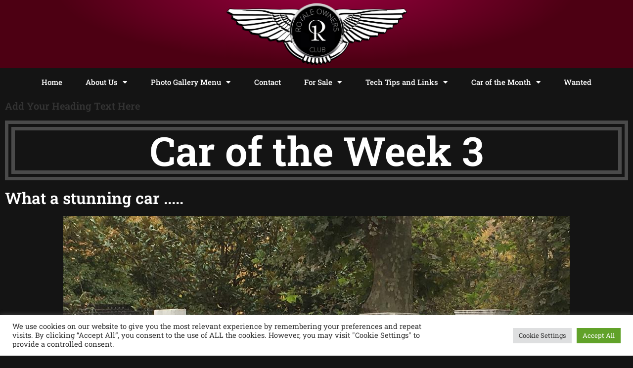

--- FILE ---
content_type: text/html; charset=UTF-8
request_url: https://royaleownersclub.co.uk/cow3/
body_size: 22958
content:
<!DOCTYPE html>
<html class="html" lang="en-GB">
<head>
	<meta charset="UTF-8">
	<link rel="profile" href="https://gmpg.org/xfn/11">

	<meta name='robots' content='index, follow, max-image-preview:large, max-snippet:-1, max-video-preview:-1' />
<meta name="viewport" content="width=device-width, initial-scale=1">
	<!-- This site is optimized with the Yoast SEO plugin v26.5 - https://yoast.com/wordpress/plugins/seo/ -->
	<title>Car of the Week 3 - Royale Owners Club</title>
	<link rel="canonical" href="https://royaleownersclub.co.uk/cow3/" />
	<meta property="og:locale" content="en_GB" />
	<meta property="og:type" content="article" />
	<meta property="og:title" content="Car of the Week 3 - Royale Owners Club" />
	<meta property="og:description" content="Add Your Heading Text Here Car of the Week 3 What a stunning car &#8230;.." />
	<meta property="og:url" content="https://royaleownersclub.co.uk/cow3/" />
	<meta property="og:site_name" content="Royale Owners Club" />
	<meta property="article:modified_time" content="2022-05-17T22:06:40+00:00" />
	<meta property="og:image" content="https://royaleownersclub.co.uk/wp-content/uploads/2022/02/DH-9.jpg" />
	<meta name="twitter:card" content="summary_large_image" />
	<meta name="twitter:label1" content="Estimated reading time" />
	<meta name="twitter:data1" content="1 minute" />
	<script type="application/ld+json" class="yoast-schema-graph">{"@context":"https://schema.org","@graph":[{"@type":"WebPage","@id":"https://royaleownersclub.co.uk/cow3/","url":"https://royaleownersclub.co.uk/cow3/","name":"Car of the Week 3 - Royale Owners Club","isPartOf":{"@id":"https://royaleownersclub.co.uk/#website"},"primaryImageOfPage":{"@id":"https://royaleownersclub.co.uk/cow3/#primaryimage"},"image":{"@id":"https://royaleownersclub.co.uk/cow3/#primaryimage"},"thumbnailUrl":"https://royaleownersclub.co.uk/wp-content/uploads/2022/02/DH-9.jpg","datePublished":"2022-05-17T21:54:42+00:00","dateModified":"2022-05-17T22:06:40+00:00","breadcrumb":{"@id":"https://royaleownersclub.co.uk/cow3/#breadcrumb"},"inLanguage":"en-GB","potentialAction":[{"@type":"ReadAction","target":["https://royaleownersclub.co.uk/cow3/"]}]},{"@type":"ImageObject","inLanguage":"en-GB","@id":"https://royaleownersclub.co.uk/cow3/#primaryimage","url":"https://royaleownersclub.co.uk/wp-content/uploads/2022/02/DH-9.jpg","contentUrl":"https://royaleownersclub.co.uk/wp-content/uploads/2022/02/DH-9.jpg","width":1024,"height":768,"caption":"Drophead"},{"@type":"BreadcrumbList","@id":"https://royaleownersclub.co.uk/cow3/#breadcrumb","itemListElement":[{"@type":"ListItem","position":1,"name":"Home","item":"https://royaleownersclub.co.uk/"},{"@type":"ListItem","position":2,"name":"Car of the Week 3"}]},{"@type":"WebSite","@id":"https://royaleownersclub.co.uk/#website","url":"https://royaleownersclub.co.uk/","name":"Royale Owners Club","description":"For Sabre, Windsor and Drophead Owners","publisher":{"@id":"https://royaleownersclub.co.uk/#organization"},"potentialAction":[{"@type":"SearchAction","target":{"@type":"EntryPoint","urlTemplate":"https://royaleownersclub.co.uk/?s={search_term_string}"},"query-input":{"@type":"PropertyValueSpecification","valueRequired":true,"valueName":"search_term_string"}}],"inLanguage":"en-GB"},{"@type":"Organization","@id":"https://royaleownersclub.co.uk/#organization","name":"Royale Owners Club","url":"https://royaleownersclub.co.uk/","logo":{"@type":"ImageObject","inLanguage":"en-GB","@id":"https://royaleownersclub.co.uk/#/schema/logo/image/","url":"https://royaleownersclub.co.uk/wp-content/uploads/2022/01/cropped-cropped-Logo5.png","contentUrl":"https://royaleownersclub.co.uk/wp-content/uploads/2022/01/cropped-cropped-Logo5.png","width":2541,"height":875,"caption":"Royale Owners Club"},"image":{"@id":"https://royaleownersclub.co.uk/#/schema/logo/image/"}}]}</script>
	<!-- / Yoast SEO plugin. -->


<link rel='dns-prefetch' href='//fonts.googleapis.com' />
<link rel="alternate" type="application/rss+xml" title="Royale Owners Club &raquo; Feed" href="https://royaleownersclub.co.uk/feed/" />
<link rel="alternate" type="application/rss+xml" title="Royale Owners Club &raquo; Comments Feed" href="https://royaleownersclub.co.uk/comments/feed/" />
<link rel="alternate" title="oEmbed (JSON)" type="application/json+oembed" href="https://royaleownersclub.co.uk/wp-json/oembed/1.0/embed?url=https%3A%2F%2Froyaleownersclub.co.uk%2Fcow3%2F" />
<link rel="alternate" title="oEmbed (XML)" type="text/xml+oembed" href="https://royaleownersclub.co.uk/wp-json/oembed/1.0/embed?url=https%3A%2F%2Froyaleownersclub.co.uk%2Fcow3%2F&#038;format=xml" />
		<!-- This site uses the Google Analytics by MonsterInsights plugin v9.10.1 - Using Analytics tracking - https://www.monsterinsights.com/ -->
		<!-- Note: MonsterInsights is not currently configured on this site. The site owner needs to authenticate with Google Analytics in the MonsterInsights settings panel. -->
					<!-- No tracking code set -->
				<!-- / Google Analytics by MonsterInsights -->
		<style id='wp-img-auto-sizes-contain-inline-css'>
img:is([sizes=auto i],[sizes^="auto," i]){contain-intrinsic-size:3000px 1500px}
/*# sourceURL=wp-img-auto-sizes-contain-inline-css */
</style>
<style id='wp-emoji-styles-inline-css'>

	img.wp-smiley, img.emoji {
		display: inline !important;
		border: none !important;
		box-shadow: none !important;
		height: 1em !important;
		width: 1em !important;
		margin: 0 0.07em !important;
		vertical-align: -0.1em !important;
		background: none !important;
		padding: 0 !important;
	}
/*# sourceURL=wp-emoji-styles-inline-css */
</style>
<style id='classic-theme-styles-inline-css'>
/*! This file is auto-generated */
.wp-block-button__link{color:#fff;background-color:#32373c;border-radius:9999px;box-shadow:none;text-decoration:none;padding:calc(.667em + 2px) calc(1.333em + 2px);font-size:1.125em}.wp-block-file__button{background:#32373c;color:#fff;text-decoration:none}
/*# sourceURL=/wp-includes/css/classic-themes.min.css */
</style>
<style id='global-styles-inline-css'>
:root{--wp--preset--aspect-ratio--square: 1;--wp--preset--aspect-ratio--4-3: 4/3;--wp--preset--aspect-ratio--3-4: 3/4;--wp--preset--aspect-ratio--3-2: 3/2;--wp--preset--aspect-ratio--2-3: 2/3;--wp--preset--aspect-ratio--16-9: 16/9;--wp--preset--aspect-ratio--9-16: 9/16;--wp--preset--color--black: #000000;--wp--preset--color--cyan-bluish-gray: #abb8c3;--wp--preset--color--white: #ffffff;--wp--preset--color--pale-pink: #f78da7;--wp--preset--color--vivid-red: #cf2e2e;--wp--preset--color--luminous-vivid-orange: #ff6900;--wp--preset--color--luminous-vivid-amber: #fcb900;--wp--preset--color--light-green-cyan: #7bdcb5;--wp--preset--color--vivid-green-cyan: #00d084;--wp--preset--color--pale-cyan-blue: #8ed1fc;--wp--preset--color--vivid-cyan-blue: #0693e3;--wp--preset--color--vivid-purple: #9b51e0;--wp--preset--gradient--vivid-cyan-blue-to-vivid-purple: linear-gradient(135deg,rgb(6,147,227) 0%,rgb(155,81,224) 100%);--wp--preset--gradient--light-green-cyan-to-vivid-green-cyan: linear-gradient(135deg,rgb(122,220,180) 0%,rgb(0,208,130) 100%);--wp--preset--gradient--luminous-vivid-amber-to-luminous-vivid-orange: linear-gradient(135deg,rgb(252,185,0) 0%,rgb(255,105,0) 100%);--wp--preset--gradient--luminous-vivid-orange-to-vivid-red: linear-gradient(135deg,rgb(255,105,0) 0%,rgb(207,46,46) 100%);--wp--preset--gradient--very-light-gray-to-cyan-bluish-gray: linear-gradient(135deg,rgb(238,238,238) 0%,rgb(169,184,195) 100%);--wp--preset--gradient--cool-to-warm-spectrum: linear-gradient(135deg,rgb(74,234,220) 0%,rgb(151,120,209) 20%,rgb(207,42,186) 40%,rgb(238,44,130) 60%,rgb(251,105,98) 80%,rgb(254,248,76) 100%);--wp--preset--gradient--blush-light-purple: linear-gradient(135deg,rgb(255,206,236) 0%,rgb(152,150,240) 100%);--wp--preset--gradient--blush-bordeaux: linear-gradient(135deg,rgb(254,205,165) 0%,rgb(254,45,45) 50%,rgb(107,0,62) 100%);--wp--preset--gradient--luminous-dusk: linear-gradient(135deg,rgb(255,203,112) 0%,rgb(199,81,192) 50%,rgb(65,88,208) 100%);--wp--preset--gradient--pale-ocean: linear-gradient(135deg,rgb(255,245,203) 0%,rgb(182,227,212) 50%,rgb(51,167,181) 100%);--wp--preset--gradient--electric-grass: linear-gradient(135deg,rgb(202,248,128) 0%,rgb(113,206,126) 100%);--wp--preset--gradient--midnight: linear-gradient(135deg,rgb(2,3,129) 0%,rgb(40,116,252) 100%);--wp--preset--font-size--small: 13px;--wp--preset--font-size--medium: 20px;--wp--preset--font-size--large: 36px;--wp--preset--font-size--x-large: 42px;--wp--preset--spacing--20: 0.44rem;--wp--preset--spacing--30: 0.67rem;--wp--preset--spacing--40: 1rem;--wp--preset--spacing--50: 1.5rem;--wp--preset--spacing--60: 2.25rem;--wp--preset--spacing--70: 3.38rem;--wp--preset--spacing--80: 5.06rem;--wp--preset--shadow--natural: 6px 6px 9px rgba(0, 0, 0, 0.2);--wp--preset--shadow--deep: 12px 12px 50px rgba(0, 0, 0, 0.4);--wp--preset--shadow--sharp: 6px 6px 0px rgba(0, 0, 0, 0.2);--wp--preset--shadow--outlined: 6px 6px 0px -3px rgb(255, 255, 255), 6px 6px rgb(0, 0, 0);--wp--preset--shadow--crisp: 6px 6px 0px rgb(0, 0, 0);}:where(.is-layout-flex){gap: 0.5em;}:where(.is-layout-grid){gap: 0.5em;}body .is-layout-flex{display: flex;}.is-layout-flex{flex-wrap: wrap;align-items: center;}.is-layout-flex > :is(*, div){margin: 0;}body .is-layout-grid{display: grid;}.is-layout-grid > :is(*, div){margin: 0;}:where(.wp-block-columns.is-layout-flex){gap: 2em;}:where(.wp-block-columns.is-layout-grid){gap: 2em;}:where(.wp-block-post-template.is-layout-flex){gap: 1.25em;}:where(.wp-block-post-template.is-layout-grid){gap: 1.25em;}.has-black-color{color: var(--wp--preset--color--black) !important;}.has-cyan-bluish-gray-color{color: var(--wp--preset--color--cyan-bluish-gray) !important;}.has-white-color{color: var(--wp--preset--color--white) !important;}.has-pale-pink-color{color: var(--wp--preset--color--pale-pink) !important;}.has-vivid-red-color{color: var(--wp--preset--color--vivid-red) !important;}.has-luminous-vivid-orange-color{color: var(--wp--preset--color--luminous-vivid-orange) !important;}.has-luminous-vivid-amber-color{color: var(--wp--preset--color--luminous-vivid-amber) !important;}.has-light-green-cyan-color{color: var(--wp--preset--color--light-green-cyan) !important;}.has-vivid-green-cyan-color{color: var(--wp--preset--color--vivid-green-cyan) !important;}.has-pale-cyan-blue-color{color: var(--wp--preset--color--pale-cyan-blue) !important;}.has-vivid-cyan-blue-color{color: var(--wp--preset--color--vivid-cyan-blue) !important;}.has-vivid-purple-color{color: var(--wp--preset--color--vivid-purple) !important;}.has-black-background-color{background-color: var(--wp--preset--color--black) !important;}.has-cyan-bluish-gray-background-color{background-color: var(--wp--preset--color--cyan-bluish-gray) !important;}.has-white-background-color{background-color: var(--wp--preset--color--white) !important;}.has-pale-pink-background-color{background-color: var(--wp--preset--color--pale-pink) !important;}.has-vivid-red-background-color{background-color: var(--wp--preset--color--vivid-red) !important;}.has-luminous-vivid-orange-background-color{background-color: var(--wp--preset--color--luminous-vivid-orange) !important;}.has-luminous-vivid-amber-background-color{background-color: var(--wp--preset--color--luminous-vivid-amber) !important;}.has-light-green-cyan-background-color{background-color: var(--wp--preset--color--light-green-cyan) !important;}.has-vivid-green-cyan-background-color{background-color: var(--wp--preset--color--vivid-green-cyan) !important;}.has-pale-cyan-blue-background-color{background-color: var(--wp--preset--color--pale-cyan-blue) !important;}.has-vivid-cyan-blue-background-color{background-color: var(--wp--preset--color--vivid-cyan-blue) !important;}.has-vivid-purple-background-color{background-color: var(--wp--preset--color--vivid-purple) !important;}.has-black-border-color{border-color: var(--wp--preset--color--black) !important;}.has-cyan-bluish-gray-border-color{border-color: var(--wp--preset--color--cyan-bluish-gray) !important;}.has-white-border-color{border-color: var(--wp--preset--color--white) !important;}.has-pale-pink-border-color{border-color: var(--wp--preset--color--pale-pink) !important;}.has-vivid-red-border-color{border-color: var(--wp--preset--color--vivid-red) !important;}.has-luminous-vivid-orange-border-color{border-color: var(--wp--preset--color--luminous-vivid-orange) !important;}.has-luminous-vivid-amber-border-color{border-color: var(--wp--preset--color--luminous-vivid-amber) !important;}.has-light-green-cyan-border-color{border-color: var(--wp--preset--color--light-green-cyan) !important;}.has-vivid-green-cyan-border-color{border-color: var(--wp--preset--color--vivid-green-cyan) !important;}.has-pale-cyan-blue-border-color{border-color: var(--wp--preset--color--pale-cyan-blue) !important;}.has-vivid-cyan-blue-border-color{border-color: var(--wp--preset--color--vivid-cyan-blue) !important;}.has-vivid-purple-border-color{border-color: var(--wp--preset--color--vivid-purple) !important;}.has-vivid-cyan-blue-to-vivid-purple-gradient-background{background: var(--wp--preset--gradient--vivid-cyan-blue-to-vivid-purple) !important;}.has-light-green-cyan-to-vivid-green-cyan-gradient-background{background: var(--wp--preset--gradient--light-green-cyan-to-vivid-green-cyan) !important;}.has-luminous-vivid-amber-to-luminous-vivid-orange-gradient-background{background: var(--wp--preset--gradient--luminous-vivid-amber-to-luminous-vivid-orange) !important;}.has-luminous-vivid-orange-to-vivid-red-gradient-background{background: var(--wp--preset--gradient--luminous-vivid-orange-to-vivid-red) !important;}.has-very-light-gray-to-cyan-bluish-gray-gradient-background{background: var(--wp--preset--gradient--very-light-gray-to-cyan-bluish-gray) !important;}.has-cool-to-warm-spectrum-gradient-background{background: var(--wp--preset--gradient--cool-to-warm-spectrum) !important;}.has-blush-light-purple-gradient-background{background: var(--wp--preset--gradient--blush-light-purple) !important;}.has-blush-bordeaux-gradient-background{background: var(--wp--preset--gradient--blush-bordeaux) !important;}.has-luminous-dusk-gradient-background{background: var(--wp--preset--gradient--luminous-dusk) !important;}.has-pale-ocean-gradient-background{background: var(--wp--preset--gradient--pale-ocean) !important;}.has-electric-grass-gradient-background{background: var(--wp--preset--gradient--electric-grass) !important;}.has-midnight-gradient-background{background: var(--wp--preset--gradient--midnight) !important;}.has-small-font-size{font-size: var(--wp--preset--font-size--small) !important;}.has-medium-font-size{font-size: var(--wp--preset--font-size--medium) !important;}.has-large-font-size{font-size: var(--wp--preset--font-size--large) !important;}.has-x-large-font-size{font-size: var(--wp--preset--font-size--x-large) !important;}
:where(.wp-block-post-template.is-layout-flex){gap: 1.25em;}:where(.wp-block-post-template.is-layout-grid){gap: 1.25em;}
:where(.wp-block-term-template.is-layout-flex){gap: 1.25em;}:where(.wp-block-term-template.is-layout-grid){gap: 1.25em;}
:where(.wp-block-columns.is-layout-flex){gap: 2em;}:where(.wp-block-columns.is-layout-grid){gap: 2em;}
:root :where(.wp-block-pullquote){font-size: 1.5em;line-height: 1.6;}
/*# sourceURL=global-styles-inline-css */
</style>
<link rel='stylesheet' id='cookie-law-info-css' href='https://royaleownersclub.co.uk/wp-content/plugins/cookie-law-info/legacy/public/css/cookie-law-info-public.css?ver=3.3.8' media='all' />
<link rel='stylesheet' id='cookie-law-info-gdpr-css' href='https://royaleownersclub.co.uk/wp-content/plugins/cookie-law-info/legacy/public/css/cookie-law-info-gdpr.css?ver=3.3.8' media='all' />
<link rel='stylesheet' id='font-awesome-css' href='https://royaleownersclub.co.uk/wp-content/themes/oceanwp/assets/fonts/fontawesome/css/all.min.css?ver=6.7.2' media='all' />
<link rel='stylesheet' id='simple-line-icons-css' href='https://royaleownersclub.co.uk/wp-content/themes/oceanwp/assets/css/third/simple-line-icons.min.css?ver=2.4.0' media='all' />
<link rel='stylesheet' id='oceanwp-style-css' href='https://royaleownersclub.co.uk/wp-content/themes/oceanwp/assets/css/style.min.css?ver=4.1.4' media='all' />
<style id='oceanwp-style-inline-css'>
div.wpforms-container-full .wpforms-form input[type=submit]:hover,
			div.wpforms-container-full .wpforms-form input[type=submit]:focus,
			div.wpforms-container-full .wpforms-form input[type=submit]:active,
			div.wpforms-container-full .wpforms-form button[type=submit]:hover,
			div.wpforms-container-full .wpforms-form button[type=submit]:focus,
			div.wpforms-container-full .wpforms-form button[type=submit]:active,
			div.wpforms-container-full .wpforms-form .wpforms-page-button:hover,
			div.wpforms-container-full .wpforms-form .wpforms-page-button:active,
			div.wpforms-container-full .wpforms-form .wpforms-page-button:focus {
				border: none;
			}
/*# sourceURL=oceanwp-style-inline-css */
</style>
<link rel='stylesheet' id='oceanwp-google-font-roboto-slab-css' href='//fonts.googleapis.com/css?family=Roboto+Slab%3A100%2C200%2C300%2C400%2C500%2C600%2C700%2C800%2C900%2C100i%2C200i%2C300i%2C400i%2C500i%2C600i%2C700i%2C800i%2C900i&#038;subset=latin&#038;display=swap&#038;ver=6.9' media='all' />
<link rel='stylesheet' id='elementor-icons-css' href='https://royaleownersclub.co.uk/wp-content/plugins/elementor/assets/lib/eicons/css/elementor-icons.min.css?ver=5.44.0' media='all' />
<link rel='stylesheet' id='elementor-frontend-css' href='https://royaleownersclub.co.uk/wp-content/plugins/elementor/assets/css/frontend.min.css?ver=3.33.4' media='all' />
<link rel='stylesheet' id='elementor-post-33-css' href='https://royaleownersclub.co.uk/wp-content/uploads/elementor/css/post-33.css?ver=1767633042' media='all' />
<link rel='stylesheet' id='elementor-pro-css' href='https://royaleownersclub.co.uk/wp-content/plugins/elementor-pro/assets/css/frontend.min.css?ver=3.10.1' media='all' />
<link rel='stylesheet' id='widget-heading-css' href='https://royaleownersclub.co.uk/wp-content/plugins/elementor/assets/css/widget-heading.min.css?ver=3.33.4' media='all' />
<link rel='stylesheet' id='widget-image-css' href='https://royaleownersclub.co.uk/wp-content/plugins/elementor/assets/css/widget-image.min.css?ver=3.33.4' media='all' />
<link rel='stylesheet' id='elementor-post-2348-css' href='https://royaleownersclub.co.uk/wp-content/uploads/elementor/css/post-2348.css?ver=1767708399' media='all' />
<link rel='stylesheet' id='elementor-post-1427-css' href='https://royaleownersclub.co.uk/wp-content/uploads/elementor/css/post-1427.css?ver=1767633042' media='all' />
<link rel='stylesheet' id='oe-widgets-style-css' href='https://royaleownersclub.co.uk/wp-content/plugins/ocean-extra/assets/css/widgets.css?ver=6.9' media='all' />
<link rel='stylesheet' id='osh-styles-css' href='https://royaleownersclub.co.uk/wp-content/plugins/ocean-sticky-header/assets/css/style.min.css?ver=6.9' media='all' />
<link rel='stylesheet' id='ofc-style-css' href='https://royaleownersclub.co.uk/wp-content/plugins/ocean-footer-callout/assets/css/style.min.css?ver=6.9' media='all' />
<link rel='stylesheet' id='elementor-gf-local-roboto-css' href='https://royaleownersclub.co.uk/wp-content/uploads/elementor/google-fonts/css/roboto.css?ver=1745521451' media='all' />
<link rel='stylesheet' id='elementor-gf-local-robotoslab-css' href='https://royaleownersclub.co.uk/wp-content/uploads/elementor/google-fonts/css/robotoslab.css?ver=1745521454' media='all' />
<link rel='stylesheet' id='elementor-icons-shared-0-css' href='https://royaleownersclub.co.uk/wp-content/plugins/elementor/assets/lib/font-awesome/css/fontawesome.min.css?ver=5.15.3' media='all' />
<link rel='stylesheet' id='elementor-icons-fa-solid-css' href='https://royaleownersclub.co.uk/wp-content/plugins/elementor/assets/lib/font-awesome/css/solid.min.css?ver=5.15.3' media='all' />
<script src="https://royaleownersclub.co.uk/wp-includes/js/jquery/jquery.min.js?ver=3.7.1" id="jquery-core-js"></script>
<script src="https://royaleownersclub.co.uk/wp-includes/js/jquery/jquery-migrate.min.js?ver=3.4.1" id="jquery-migrate-js"></script>
<script id="cookie-law-info-js-extra">
var Cli_Data = {"nn_cookie_ids":[],"cookielist":[],"non_necessary_cookies":[],"ccpaEnabled":"","ccpaRegionBased":"","ccpaBarEnabled":"","strictlyEnabled":["necessary","obligatoire"],"ccpaType":"gdpr","js_blocking":"1","custom_integration":"","triggerDomRefresh":"","secure_cookies":""};
var cli_cookiebar_settings = {"animate_speed_hide":"500","animate_speed_show":"500","background":"#FFF","border":"#b1a6a6c2","border_on":"","button_1_button_colour":"#61a229","button_1_button_hover":"#4e8221","button_1_link_colour":"#fff","button_1_as_button":"1","button_1_new_win":"","button_2_button_colour":"#333","button_2_button_hover":"#292929","button_2_link_colour":"#444","button_2_as_button":"","button_2_hidebar":"","button_3_button_colour":"#dedfe0","button_3_button_hover":"#b2b2b3","button_3_link_colour":"#333333","button_3_as_button":"1","button_3_new_win":"","button_4_button_colour":"#dedfe0","button_4_button_hover":"#b2b2b3","button_4_link_colour":"#333333","button_4_as_button":"1","button_7_button_colour":"#61a229","button_7_button_hover":"#4e8221","button_7_link_colour":"#fff","button_7_as_button":"1","button_7_new_win":"","font_family":"inherit","header_fix":"","notify_animate_hide":"1","notify_animate_show":"","notify_div_id":"#cookie-law-info-bar","notify_position_horizontal":"right","notify_position_vertical":"bottom","scroll_close":"","scroll_close_reload":"","accept_close_reload":"","reject_close_reload":"","showagain_tab":"","showagain_background":"#fff","showagain_border":"#000","showagain_div_id":"#cookie-law-info-again","showagain_x_position":"100px","text":"#333333","show_once_yn":"","show_once":"10000","logging_on":"","as_popup":"","popup_overlay":"1","bar_heading_text":"","cookie_bar_as":"banner","popup_showagain_position":"bottom-right","widget_position":"left"};
var log_object = {"ajax_url":"https://royaleownersclub.co.uk/wp-admin/admin-ajax.php"};
//# sourceURL=cookie-law-info-js-extra
</script>
<script src="https://royaleownersclub.co.uk/wp-content/plugins/cookie-law-info/legacy/public/js/cookie-law-info-public.js?ver=3.3.8" id="cookie-law-info-js"></script>
<link rel="https://api.w.org/" href="https://royaleownersclub.co.uk/wp-json/" /><link rel="alternate" title="JSON" type="application/json" href="https://royaleownersclub.co.uk/wp-json/wp/v2/pages/2348" /><link rel="EditURI" type="application/rsd+xml" title="RSD" href="https://royaleownersclub.co.uk/xmlrpc.php?rsd" />
<meta name="generator" content="WordPress 6.9" />
<link rel='shortlink' href='https://royaleownersclub.co.uk/?p=2348' />
<meta name="generator" content="Elementor 3.33.4; features: additional_custom_breakpoints; settings: css_print_method-external, google_font-enabled, font_display-auto">
			<style>
				.e-con.e-parent:nth-of-type(n+4):not(.e-lazyloaded):not(.e-no-lazyload),
				.e-con.e-parent:nth-of-type(n+4):not(.e-lazyloaded):not(.e-no-lazyload) * {
					background-image: none !important;
				}
				@media screen and (max-height: 1024px) {
					.e-con.e-parent:nth-of-type(n+3):not(.e-lazyloaded):not(.e-no-lazyload),
					.e-con.e-parent:nth-of-type(n+3):not(.e-lazyloaded):not(.e-no-lazyload) * {
						background-image: none !important;
					}
				}
				@media screen and (max-height: 640px) {
					.e-con.e-parent:nth-of-type(n+2):not(.e-lazyloaded):not(.e-no-lazyload),
					.e-con.e-parent:nth-of-type(n+2):not(.e-lazyloaded):not(.e-no-lazyload) * {
						background-image: none !important;
					}
				}
			</style>
			<link rel="icon" href="https://royaleownersclub.co.uk/wp-content/uploads/2022/01/cropped-Favicon-1-32x32.gif" sizes="32x32" />
<link rel="icon" href="https://royaleownersclub.co.uk/wp-content/uploads/2022/01/cropped-Favicon-1-192x192.gif" sizes="192x192" />
<link rel="apple-touch-icon" href="https://royaleownersclub.co.uk/wp-content/uploads/2022/01/cropped-Favicon-1-180x180.gif" />
<meta name="msapplication-TileImage" content="https://royaleownersclub.co.uk/wp-content/uploads/2022/01/cropped-Favicon-1-270x270.gif" />
		<style id="wp-custom-css">
			.wpcf7-form input,.wpcf7-form textarea{text-align:center}.elementor-element.elementor-element-jtqnlxa .elementor-icon i{text-align:center}		</style>
		<!-- OceanWP CSS -->
<style type="text/css">
/* Colors */a:hover,a.light:hover,.theme-heading .text::before,.theme-heading .text::after,#top-bar-content >a:hover,#top-bar-social li.oceanwp-email a:hover,#site-navigation-wrap .dropdown-menu >li >a:hover,#site-header.medium-header #medium-searchform button:hover,.oceanwp-mobile-menu-icon a:hover,.blog-entry.post .blog-entry-header .entry-title a:hover,.blog-entry.post .blog-entry-readmore a:hover,.blog-entry.thumbnail-entry .blog-entry-category a,ul.meta li a:hover,.dropcap,.single nav.post-navigation .nav-links .title,body .related-post-title a:hover,body #wp-calendar caption,body .contact-info-widget.default i,body .contact-info-widget.big-icons i,body .custom-links-widget .oceanwp-custom-links li a:hover,body .custom-links-widget .oceanwp-custom-links li a:hover:before,body .posts-thumbnails-widget li a:hover,body .social-widget li.oceanwp-email a:hover,.comment-author .comment-meta .comment-reply-link,#respond #cancel-comment-reply-link:hover,#footer-widgets .footer-box a:hover,#footer-bottom a:hover,#footer-bottom #footer-bottom-menu a:hover,.sidr a:hover,.sidr-class-dropdown-toggle:hover,.sidr-class-menu-item-has-children.active >a,.sidr-class-menu-item-has-children.active >a >.sidr-class-dropdown-toggle,input[type=checkbox]:checked:before{color:#93003c}.single nav.post-navigation .nav-links .title .owp-icon use,.blog-entry.post .blog-entry-readmore a:hover .owp-icon use,body .contact-info-widget.default .owp-icon use,body .contact-info-widget.big-icons .owp-icon use{stroke:#93003c}input[type="button"],input[type="reset"],input[type="submit"],button[type="submit"],.button,#site-navigation-wrap .dropdown-menu >li.btn >a >span,.thumbnail:hover i,.thumbnail:hover .link-post-svg-icon,.post-quote-content,.omw-modal .omw-close-modal,body .contact-info-widget.big-icons li:hover i,body .contact-info-widget.big-icons li:hover .owp-icon,body div.wpforms-container-full .wpforms-form input[type=submit],body div.wpforms-container-full .wpforms-form button[type=submit],body div.wpforms-container-full .wpforms-form .wpforms-page-button,.woocommerce-cart .wp-element-button,.woocommerce-checkout .wp-element-button,.wp-block-button__link{background-color:#93003c}.widget-title{border-color:#93003c}blockquote{border-color:#93003c}.wp-block-quote{border-color:#93003c}#searchform-dropdown{border-color:#93003c}.dropdown-menu .sub-menu{border-color:#93003c}.blog-entry.large-entry .blog-entry-readmore a:hover{border-color:#93003c}.oceanwp-newsletter-form-wrap input[type="email"]:focus{border-color:#93003c}.social-widget li.oceanwp-email a:hover{border-color:#93003c}#respond #cancel-comment-reply-link:hover{border-color:#93003c}body .contact-info-widget.big-icons li:hover i{border-color:#93003c}body .contact-info-widget.big-icons li:hover .owp-icon{border-color:#93003c}#footer-widgets .oceanwp-newsletter-form-wrap input[type="email"]:focus{border-color:#93003c}input[type="button"]:hover,input[type="reset"]:hover,input[type="submit"]:hover,button[type="submit"]:hover,input[type="button"]:focus,input[type="reset"]:focus,input[type="submit"]:focus,button[type="submit"]:focus,.button:hover,.button:focus,#site-navigation-wrap .dropdown-menu >li.btn >a:hover >span,.post-quote-author,.omw-modal .omw-close-modal:hover,body div.wpforms-container-full .wpforms-form input[type=submit]:hover,body div.wpforms-container-full .wpforms-form button[type=submit]:hover,body div.wpforms-container-full .wpforms-form .wpforms-page-button:hover,.woocommerce-cart .wp-element-button:hover,.woocommerce-checkout .wp-element-button:hover,.wp-block-button__link:hover{background-color:#933f66}table th,table td,hr,.content-area,body.content-left-sidebar #content-wrap .content-area,.content-left-sidebar .content-area,#top-bar-wrap,#site-header,#site-header.top-header #search-toggle,.dropdown-menu ul li,.centered-minimal-page-header,.blog-entry.post,.blog-entry.grid-entry .blog-entry-inner,.blog-entry.thumbnail-entry .blog-entry-bottom,.single-post .entry-title,.single .entry-share-wrap .entry-share,.single .entry-share,.single .entry-share ul li a,.single nav.post-navigation,.single nav.post-navigation .nav-links .nav-previous,#author-bio,#author-bio .author-bio-avatar,#author-bio .author-bio-social li a,#related-posts,#comments,.comment-body,#respond #cancel-comment-reply-link,#blog-entries .type-page,.page-numbers a,.page-numbers span:not(.elementor-screen-only),.page-links span,body #wp-calendar caption,body #wp-calendar th,body #wp-calendar tbody,body .contact-info-widget.default i,body .contact-info-widget.big-icons i,body .contact-info-widget.big-icons .owp-icon,body .contact-info-widget.default .owp-icon,body .posts-thumbnails-widget li,body .tagcloud a{border-color:}body,.separate-layout,.has-parallax-footer:not(.separate-layout) #main{background-color:#141414}body .theme-button,body input[type="submit"],body button[type="submit"],body button,body .button,body div.wpforms-container-full .wpforms-form input[type=submit],body div.wpforms-container-full .wpforms-form button[type=submit],body div.wpforms-container-full .wpforms-form .wpforms-page-button,.woocommerce-cart .wp-element-button,.woocommerce-checkout .wp-element-button,.wp-block-button__link{background-color:#93003c}body .theme-button:hover,body input[type="submit"]:hover,body button[type="submit"]:hover,body button:hover,body .button:hover,body div.wpforms-container-full .wpforms-form input[type=submit]:hover,body div.wpforms-container-full .wpforms-form input[type=submit]:active,body div.wpforms-container-full .wpforms-form button[type=submit]:hover,body div.wpforms-container-full .wpforms-form button[type=submit]:active,body div.wpforms-container-full .wpforms-form .wpforms-page-button:hover,body div.wpforms-container-full .wpforms-form .wpforms-page-button:active,.woocommerce-cart .wp-element-button:hover,.woocommerce-checkout .wp-element-button:hover,.wp-block-button__link:hover{background-color:#933f66}body .theme-button,body input[type="submit"],body button[type="submit"],body button,body .button,body div.wpforms-container-full .wpforms-form input[type=submit],body div.wpforms-container-full .wpforms-form button[type=submit],body div.wpforms-container-full .wpforms-form .wpforms-page-button,.woocommerce-cart .wp-element-button,.woocommerce-checkout .wp-element-button,.wp-block-button__link{border-color:#ffffff}body .theme-button:hover,body input[type="submit"]:hover,body button[type="submit"]:hover,body button:hover,body .button:hover,body div.wpforms-container-full .wpforms-form input[type=submit]:hover,body div.wpforms-container-full .wpforms-form input[type=submit]:active,body div.wpforms-container-full .wpforms-form button[type=submit]:hover,body div.wpforms-container-full .wpforms-form button[type=submit]:active,body div.wpforms-container-full .wpforms-form .wpforms-page-button:hover,body div.wpforms-container-full .wpforms-form .wpforms-page-button:active,.woocommerce-cart .wp-element-button:hover,.woocommerce-checkout .wp-element-button:hover,.wp-block-button__link:hover{border-color:#ffffff}form input[type="text"],form input[type="password"],form input[type="email"],form input[type="url"],form input[type="date"],form input[type="month"],form input[type="time"],form input[type="datetime"],form input[type="datetime-local"],form input[type="week"],form input[type="number"],form input[type="search"],form input[type="tel"],form input[type="color"],form select,form textarea,.select2-container .select2-choice,.woocommerce .woocommerce-checkout .select2-container--default .select2-selection--single{border-color:#eeeeee}body div.wpforms-container-full .wpforms-form input[type=date],body div.wpforms-container-full .wpforms-form input[type=datetime],body div.wpforms-container-full .wpforms-form input[type=datetime-local],body div.wpforms-container-full .wpforms-form input[type=email],body div.wpforms-container-full .wpforms-form input[type=month],body div.wpforms-container-full .wpforms-form input[type=number],body div.wpforms-container-full .wpforms-form input[type=password],body div.wpforms-container-full .wpforms-form input[type=range],body div.wpforms-container-full .wpforms-form input[type=search],body div.wpforms-container-full .wpforms-form input[type=tel],body div.wpforms-container-full .wpforms-form input[type=text],body div.wpforms-container-full .wpforms-form input[type=time],body div.wpforms-container-full .wpforms-form input[type=url],body div.wpforms-container-full .wpforms-form input[type=week],body div.wpforms-container-full .wpforms-form select,body div.wpforms-container-full .wpforms-form textarea{border-color:#eeeeee}form input[type="text"]:focus,form input[type="password"]:focus,form input[type="email"]:focus,form input[type="tel"]:focus,form input[type="url"]:focus,form input[type="search"]:focus,form textarea:focus,.select2-drop-active,.select2-dropdown-open.select2-drop-above .select2-choice,.select2-dropdown-open.select2-drop-above .select2-choices,.select2-drop.select2-drop-above.select2-drop-active,.select2-container-active .select2-choice,.select2-container-active .select2-choices{border-color:#93003c}body div.wpforms-container-full .wpforms-form input:focus,body div.wpforms-container-full .wpforms-form textarea:focus,body div.wpforms-container-full .wpforms-form select:focus{border-color:#93003c}.site-breadcrumbs,.background-image-page-header .site-breadcrumbs{color:#ffffff}.site-breadcrumbs ul li .breadcrumb-sep,.site-breadcrumbs ol li .breadcrumb-sep{color:#ffffff}.site-breadcrumbs a:hover,.background-image-page-header .site-breadcrumbs a:hover{color:#93003c}.site-breadcrumbs a:hover .owp-icon use,.background-image-page-header .site-breadcrumbs a:hover .owp-icon use{stroke:#93003c}/* OceanWP Style Settings CSS */.theme-button,input[type="submit"],button[type="submit"],button,.button,body div.wpforms-container-full .wpforms-form input[type=submit],body div.wpforms-container-full .wpforms-form button[type=submit],body div.wpforms-container-full .wpforms-form .wpforms-page-button{border-style:solid}.theme-button,input[type="submit"],button[type="submit"],button,.button,body div.wpforms-container-full .wpforms-form input[type=submit],body div.wpforms-container-full .wpforms-form button[type=submit],body div.wpforms-container-full .wpforms-form .wpforms-page-button{border-width:1px}form input[type="text"],form input[type="password"],form input[type="email"],form input[type="url"],form input[type="date"],form input[type="month"],form input[type="time"],form input[type="datetime"],form input[type="datetime-local"],form input[type="week"],form input[type="number"],form input[type="search"],form input[type="tel"],form input[type="color"],form select,form textarea{padding:18px 15px 18px 15px}body div.wpforms-container-full .wpforms-form input[type=date],body div.wpforms-container-full .wpforms-form input[type=datetime],body div.wpforms-container-full .wpforms-form input[type=datetime-local],body div.wpforms-container-full .wpforms-form input[type=email],body div.wpforms-container-full .wpforms-form input[type=month],body div.wpforms-container-full .wpforms-form input[type=number],body div.wpforms-container-full .wpforms-form input[type=password],body div.wpforms-container-full .wpforms-form input[type=range],body div.wpforms-container-full .wpforms-form input[type=search],body div.wpforms-container-full .wpforms-form input[type=tel],body div.wpforms-container-full .wpforms-form input[type=text],body div.wpforms-container-full .wpforms-form input[type=time],body div.wpforms-container-full .wpforms-form input[type=url],body div.wpforms-container-full .wpforms-form input[type=week],body div.wpforms-container-full .wpforms-form select,body div.wpforms-container-full .wpforms-form textarea{padding:18px 15px 18px 15px;height:auto}form input[type="text"],form input[type="password"],form input[type="email"],form input[type="url"],form input[type="date"],form input[type="month"],form input[type="time"],form input[type="datetime"],form input[type="datetime-local"],form input[type="week"],form input[type="number"],form input[type="search"],form input[type="tel"],form input[type="color"],form select,form textarea,.woocommerce .woocommerce-checkout .select2-container--default .select2-selection--single{border-style:solid}body div.wpforms-container-full .wpforms-form input[type=date],body div.wpforms-container-full .wpforms-form input[type=datetime],body div.wpforms-container-full .wpforms-form input[type=datetime-local],body div.wpforms-container-full .wpforms-form input[type=email],body div.wpforms-container-full .wpforms-form input[type=month],body div.wpforms-container-full .wpforms-form input[type=number],body div.wpforms-container-full .wpforms-form input[type=password],body div.wpforms-container-full .wpforms-form input[type=range],body div.wpforms-container-full .wpforms-form input[type=search],body div.wpforms-container-full .wpforms-form input[type=tel],body div.wpforms-container-full .wpforms-form input[type=text],body div.wpforms-container-full .wpforms-form input[type=time],body div.wpforms-container-full .wpforms-form input[type=url],body div.wpforms-container-full .wpforms-form input[type=week],body div.wpforms-container-full .wpforms-form select,body div.wpforms-container-full .wpforms-form textarea{border-style:solid}form input[type="text"],form input[type="password"],form input[type="email"],form input[type="url"],form input[type="date"],form input[type="month"],form input[type="time"],form input[type="datetime"],form input[type="datetime-local"],form input[type="week"],form input[type="number"],form input[type="search"],form input[type="tel"],form input[type="color"],form select,form textarea{border-radius:3px}body div.wpforms-container-full .wpforms-form input[type=date],body div.wpforms-container-full .wpforms-form input[type=datetime],body div.wpforms-container-full .wpforms-form input[type=datetime-local],body div.wpforms-container-full .wpforms-form input[type=email],body div.wpforms-container-full .wpforms-form input[type=month],body div.wpforms-container-full .wpforms-form input[type=number],body div.wpforms-container-full .wpforms-form input[type=password],body div.wpforms-container-full .wpforms-form input[type=range],body div.wpforms-container-full .wpforms-form input[type=search],body div.wpforms-container-full .wpforms-form input[type=tel],body div.wpforms-container-full .wpforms-form input[type=text],body div.wpforms-container-full .wpforms-form input[type=time],body div.wpforms-container-full .wpforms-form input[type=url],body div.wpforms-container-full .wpforms-form input[type=week],body div.wpforms-container-full .wpforms-form select,body div.wpforms-container-full .wpforms-form textarea{border-radius:3px}/* Header */#site-header,.has-transparent-header .is-sticky #site-header,.has-vh-transparent .is-sticky #site-header.vertical-header,#searchform-header-replace{background-color:#93003c}#site-header.has-header-media .overlay-header-media{background-color:rgba(0,0,0,0.5)}#site-header{border-color:#93003c}#site-logo #site-logo-inner a img,#site-header.center-header #site-navigation-wrap .middle-site-logo a img{max-width:250px}#site-header #site-logo #site-logo-inner a img,#site-header.center-header #site-navigation-wrap .middle-site-logo a img{max-height:250px}#site-navigation-wrap .dropdown-menu >li >a:hover,.oceanwp-mobile-menu-icon a:hover,#searchform-header-replace-close:hover{color:#93003c}#site-navigation-wrap .dropdown-menu >li >a:hover .owp-icon use,.oceanwp-mobile-menu-icon a:hover .owp-icon use,#searchform-header-replace-close:hover .owp-icon use{stroke:#93003c}#site-navigation-wrap .dropdown-menu >li >a{background-color:#93003c}#site-navigation-wrap .dropdown-menu >.current-menu-item >a,#site-navigation-wrap .dropdown-menu >.current-menu-ancestor >a,#site-navigation-wrap .dropdown-menu >.current-menu-item >a:hover,#site-navigation-wrap .dropdown-menu >.current-menu-ancestor >a:hover{background-color:#93003c}.dropdown-menu .sub-menu,#searchform-dropdown,.current-shop-items-dropdown{border-color:#373736}.navigation li.mega-cat .mega-cat-title{background-color:#ffffff}@media (max-width:1280px){#top-bar-nav,#site-navigation-wrap,.oceanwp-social-menu,.after-header-content{display:none}.center-logo #site-logo{float:none;position:absolute;left:50%;padding:0;-webkit-transform:translateX(-50%);transform:translateX(-50%)}#site-header.center-header #site-logo,.oceanwp-mobile-menu-icon,#oceanwp-cart-sidebar-wrap{display:block}body.vertical-header-style #outer-wrap{margin:0 !important}#site-header.vertical-header{position:relative;width:100%;left:0 !important;right:0 !important}#site-header.vertical-header .has-template >#site-logo{display:block}#site-header.vertical-header #site-header-inner{display:-webkit-box;display:-webkit-flex;display:-ms-flexbox;display:flex;-webkit-align-items:center;align-items:center;padding:0;max-width:90%}#site-header.vertical-header #site-header-inner >*:not(.oceanwp-mobile-menu-icon){display:none}#site-header.vertical-header #site-header-inner >*{padding:0 !important}#site-header.vertical-header #site-header-inner #site-logo{display:block;margin:0;width:50%;text-align:left}body.rtl #site-header.vertical-header #site-header-inner #site-logo{text-align:right}#site-header.vertical-header #site-header-inner .oceanwp-mobile-menu-icon{width:50%;text-align:right}body.rtl #site-header.vertical-header #site-header-inner .oceanwp-mobile-menu-icon{text-align:left}#site-header.vertical-header .vertical-toggle,body.vertical-header-style.vh-closed #site-header.vertical-header .vertical-toggle{display:none}#site-logo.has-responsive-logo .custom-logo-link{display:none}#site-logo.has-responsive-logo .responsive-logo-link{display:block}.is-sticky #site-logo.has-sticky-logo .responsive-logo-link{display:none}.is-sticky #site-logo.has-responsive-logo .sticky-logo-link{display:block}#top-bar.has-no-content #top-bar-social.top-bar-left,#top-bar.has-no-content #top-bar-social.top-bar-right{position:inherit;left:auto;right:auto;float:none;height:auto;line-height:1.5em;margin-top:0;text-align:center}#top-bar.has-no-content #top-bar-social li{float:none;display:inline-block}.owp-cart-overlay,#side-panel-wrap a.side-panel-btn{display:none !important}}body .sidr a:hover,body .sidr-class-dropdown-toggle:hover,body .sidr-class-dropdown-toggle .fa,body .sidr-class-menu-item-has-children.active >a,body .sidr-class-menu-item-has-children.active >a >.sidr-class-dropdown-toggle,#mobile-dropdown ul li a:hover,#mobile-dropdown ul li a .dropdown-toggle:hover,#mobile-dropdown .menu-item-has-children.active >a,#mobile-dropdown .menu-item-has-children.active >a >.dropdown-toggle,#mobile-fullscreen ul li a:hover,#mobile-fullscreen .oceanwp-social-menu.simple-social ul li a:hover{color:#93003c}#mobile-fullscreen a.close:hover .close-icon-inner,#mobile-fullscreen a.close:hover .close-icon-inner::after{background-color:#93003c}/* Topbar */#top-bar-social li a{color:#ffffff}#top-bar-social li a .owp-icon use{stroke:#ffffff}#top-bar-social li a:hover{color:#4d8221!important}#top-bar-social li a:hover .owp-icon use{stroke:#4d8221!important}#top-bar-wrap,.oceanwp-top-bar-sticky{background-color:#84c340}#top-bar-wrap{border-color:#84c340}#top-bar-wrap,#top-bar-content strong{color:#ffffff}#top-bar-content a,#top-bar-social-alt a{color:#ffffff}#top-bar-content a:hover,#top-bar-social-alt a:hover{color:#4d8221}/* Blog CSS */.ocean-single-post-header ul.meta-item li a:hover{color:#333333}/* Sidebar */.widget-title{border-color:#93003c}/* Footer Widgets */#footer-widgets{background-color:#f5f5f5}#footer-widgets .footer-box .widget-title{color:#292929}#footer-widgets,#footer-widgets p,#footer-widgets li a:before,#footer-widgets .contact-info-widget span.oceanwp-contact-title,#footer-widgets .recent-posts-date,#footer-widgets .recent-posts-comments,#footer-widgets .widget-recent-posts-icons li .fa{color:#93003c}#footer-widgets li,#footer-widgets #wp-calendar caption,#footer-widgets #wp-calendar th,#footer-widgets #wp-calendar tbody,#footer-widgets .contact-info-widget i,#footer-widgets .oceanwp-newsletter-form-wrap input[type="email"],#footer-widgets .posts-thumbnails-widget li,#footer-widgets .social-widget li a{border-color:#aaaaaa}#footer-widgets .contact-info-widget .owp-icon{border-color:#aaaaaa}#footer-widgets .footer-box a:hover,#footer-widgets a:hover{color:#933f66}/* Footer Copyright */#footer-bottom{background-color:#93003c}#footer-bottom a:hover,#footer-bottom #footer-bottom-menu a:hover{color:#935571}/* Footer Callout CSS */#footer-callout-wrap{background-color:#141414}.footer-callout-content a:hover{color:#93003c}#footer-callout .callout-button{background-color:#93003c}#footer-callout .callout-button:hover{background-color:#4d0013}/* Typography */body{font-family:'Roboto Slab';font-size:15px;line-height:1.8}h1,h2,h3,h4,h5,h6,.theme-heading,.widget-title,.oceanwp-widget-recent-posts-title,.comment-reply-title,.entry-title,.sidebar-box .widget-title{line-height:1.4}h1{font-size:23px;line-height:1.4}h2{font-size:20px;line-height:1.4}h3{font-size:18px;line-height:1.4}h4{font-size:17px;line-height:1.4}h5{font-size:14px;line-height:1.4}h6{font-size:15px;line-height:1.4}.page-header .page-header-title,.page-header.background-image-page-header .page-header-title{font-size:32px;line-height:1.4}.page-header .page-subheading{font-size:15px;line-height:1.8}.site-breadcrumbs,.site-breadcrumbs a{font-size:13px;line-height:1.4}#top-bar-content,#top-bar-social-alt{font-size:12px;line-height:1.8}#site-logo a.site-logo-text{font-size:24px;line-height:1.8}#site-navigation-wrap .dropdown-menu >li >a,#site-header.full_screen-header .fs-dropdown-menu >li >a,#site-header.top-header #site-navigation-wrap .dropdown-menu >li >a,#site-header.center-header #site-navigation-wrap .dropdown-menu >li >a,#site-header.medium-header #site-navigation-wrap .dropdown-menu >li >a,.oceanwp-mobile-menu-icon a{text-transform:uppercase}.dropdown-menu ul li a.menu-link,#site-header.full_screen-header .fs-dropdown-menu ul.sub-menu li a{font-size:12px;line-height:1.2;letter-spacing:.6px}.sidr-class-dropdown-menu li a,a.sidr-class-toggle-sidr-close,#mobile-dropdown ul li a,body #mobile-fullscreen ul li a{font-size:15px;line-height:1.8}.blog-entry.post .blog-entry-header .entry-title a{font-size:24px;line-height:1.4}.ocean-single-post-header .single-post-title{font-size:34px;line-height:1.4;letter-spacing:.6px}.ocean-single-post-header ul.meta-item li,.ocean-single-post-header ul.meta-item li a{font-size:13px;line-height:1.4;letter-spacing:.6px}.ocean-single-post-header .post-author-name,.ocean-single-post-header .post-author-name a{font-size:14px;line-height:1.4;letter-spacing:.6px}.ocean-single-post-header .post-author-description{font-size:12px;line-height:1.4;letter-spacing:.6px}.single-post .entry-title{line-height:1.4;letter-spacing:.6px}.single-post ul.meta li,.single-post ul.meta li a{font-size:14px;line-height:1.4;letter-spacing:.6px}.sidebar-box .widget-title,.sidebar-box.widget_block .wp-block-heading{font-size:13px;line-height:1;letter-spacing:1px}#footer-widgets .footer-box .widget-title{font-size:13px;line-height:1;letter-spacing:1px}#footer-bottom #copyright{font-size:13px;line-height:1;letter-spacing:1px}#footer-bottom #footer-bottom-menu{font-size:12px;line-height:1}.woocommerce-store-notice.demo_store{line-height:2;letter-spacing:1.5px}.demo_store .woocommerce-store-notice__dismiss-link{line-height:2;letter-spacing:1.5px}.woocommerce ul.products li.product li.title h2,.woocommerce ul.products li.product li.title a{font-size:14px;line-height:1.5}.woocommerce ul.products li.product li.category,.woocommerce ul.products li.product li.category a{font-size:12px;line-height:1}.woocommerce ul.products li.product .price{font-size:18px;line-height:1}.woocommerce ul.products li.product .button,.woocommerce ul.products li.product .product-inner .added_to_cart{font-size:12px;line-height:1.5;letter-spacing:1px}.woocommerce ul.products li.owp-woo-cond-notice span,.woocommerce ul.products li.owp-woo-cond-notice a{font-size:16px;line-height:1;letter-spacing:1px;font-weight:600;text-transform:capitalize}.woocommerce div.product .product_title{font-size:24px;line-height:1.4;letter-spacing:.6px}.woocommerce div.product p.price{font-size:36px;line-height:1}.woocommerce .owp-btn-normal .summary form button.button,.woocommerce .owp-btn-big .summary form button.button,.woocommerce .owp-btn-very-big .summary form button.button{font-size:12px;line-height:1.5;letter-spacing:1px;text-transform:uppercase}.woocommerce div.owp-woo-single-cond-notice span,.woocommerce div.owp-woo-single-cond-notice a{font-size:18px;line-height:2;letter-spacing:1.5px;font-weight:600;text-transform:capitalize}.ocean-preloader--active .preloader-after-content{font-size:20px;line-height:1.8;letter-spacing:.6px}
</style></head>

<body class="wp-singular page-template-default page page-id-2348 wp-custom-logo wp-embed-responsive wp-theme-oceanwp oceanwp-theme dropdown-mobile no-header-border content-full-screen page-header-disabled has-breadcrumbs has-blog-grid elementor-default elementor-template-full-width elementor-kit-33 elementor-page elementor-page-2348" itemscope="itemscope" itemtype="https://schema.org/WebPage">

	
	
	<div id="outer-wrap" class="site clr">

		<a class="skip-link screen-reader-text" href="#main">Skip to content</a>

		
		<div id="wrap" class="clr">

			
			
<header id="site-header" class="clr fixed-scroll fixed-header slide-effect has-sticky-mobile has-full-width-header" data-height="60" itemscope="itemscope" itemtype="https://schema.org/WPHeader" role="banner">

			<div data-elementor-type="header" data-elementor-id="1427" class="elementor elementor-1427 elementor-location-header">
					<div class="elementor-section-wrap">
								<header class="elementor-section elementor-top-section elementor-element elementor-element-492637bc elementor-section-content-middle elementor-section-height-min-height elementor-section-boxed elementor-section-height-default elementor-section-items-middle" data-id="492637bc" data-element_type="section" data-settings="{&quot;background_background&quot;:&quot;gradient&quot;}">
						<div class="elementor-container elementor-column-gap-default">
					<div class="elementor-column elementor-col-100 elementor-top-column elementor-element elementor-element-136fde75" data-id="136fde75" data-element_type="column">
			<div class="elementor-widget-wrap elementor-element-populated">
						<div class="elementor-element elementor-element-6ce12b02 elementor-widget elementor-widget-theme-site-logo elementor-widget-image" data-id="6ce12b02" data-element_type="widget" data-widget_type="theme-site-logo.default">
				<div class="elementor-widget-container">
																<a href="https://royaleownersclub.co.uk">
							<img width="2541" height="875" src="https://royaleownersclub.co.uk/wp-content/uploads/2022/01/cropped-cropped-Logo5.png" class="attachment-full size-full wp-image-955" alt="" srcset="https://royaleownersclub.co.uk/wp-content/uploads/2022/01/cropped-cropped-Logo5.png 2541w, https://royaleownersclub.co.uk/wp-content/uploads/2022/01/cropped-cropped-Logo5-300x103.png 300w, https://royaleownersclub.co.uk/wp-content/uploads/2022/01/cropped-cropped-Logo5-1024x353.png 1024w, https://royaleownersclub.co.uk/wp-content/uploads/2022/01/cropped-cropped-Logo5-768x264.png 768w, https://royaleownersclub.co.uk/wp-content/uploads/2022/01/cropped-cropped-Logo5-1536x529.png 1536w, https://royaleownersclub.co.uk/wp-content/uploads/2022/01/cropped-cropped-Logo5-2048x705.png 2048w" sizes="(max-width: 2541px) 100vw, 2541px" />								</a>
															</div>
				</div>
					</div>
		</div>
					</div>
		</header>
				<nav class="elementor-section elementor-top-section elementor-element elementor-element-7dd01d97 elementor-section-boxed elementor-section-height-default elementor-section-height-default" data-id="7dd01d97" data-element_type="section" data-settings="{&quot;background_background&quot;:&quot;classic&quot;,&quot;sticky&quot;:&quot;top&quot;,&quot;sticky_on&quot;:[&quot;desktop&quot;,&quot;tablet&quot;,&quot;mobile&quot;],&quot;sticky_offset&quot;:0,&quot;sticky_effects_offset&quot;:0}">
						<div class="elementor-container elementor-column-gap-no">
					<div class="elementor-column elementor-col-100 elementor-top-column elementor-element elementor-element-5d9c15d3" data-id="5d9c15d3" data-element_type="column" data-settings="{&quot;background_background&quot;:&quot;classic&quot;}">
			<div class="elementor-widget-wrap elementor-element-populated">
						<div class="elementor-element elementor-element-75581834 elementor-nav-menu__align-justify elementor-nav-menu--dropdown-mobile elementor-nav-menu--stretch elementor-nav-menu__text-align-center elementor-nav-menu--toggle elementor-nav-menu--burger elementor-widget elementor-widget-nav-menu" data-id="75581834" data-element_type="widget" data-settings="{&quot;full_width&quot;:&quot;stretch&quot;,&quot;layout&quot;:&quot;horizontal&quot;,&quot;submenu_icon&quot;:{&quot;value&quot;:&quot;&lt;i class=\&quot;fas fa-caret-down\&quot;&gt;&lt;\/i&gt;&quot;,&quot;library&quot;:&quot;fa-solid&quot;},&quot;toggle&quot;:&quot;burger&quot;}" data-widget_type="nav-menu.default">
				<div class="elementor-widget-container">
								<nav migration_allowed="1" migrated="0" class="elementor-nav-menu--main elementor-nav-menu__container elementor-nav-menu--layout-horizontal e--pointer-background e--animation-sweep-right">
				<ul id="menu-1-75581834" class="elementor-nav-menu"><li class="menu-item menu-item-type-post_type menu-item-object-page menu-item-home menu-item-1094"><a href="https://royaleownersclub.co.uk/" class="elementor-item">Home</a></li>
<li class="menu-item menu-item-type-post_type menu-item-object-page menu-item-has-children menu-item-917"><a href="https://royaleownersclub.co.uk/about-us/" class="elementor-item">About Us</a>
<ul class="sub-menu elementor-nav-menu--dropdown">
	<li class="menu-item menu-item-type-post_type menu-item-object-page menu-item-1953"><a href="https://royaleownersclub.co.uk/bimg/" class="elementor-sub-item">A note from the Chair</a></li>
	<li class="menu-item menu-item-type-post_type menu-item-object-page menu-item-1125"><a href="https://royaleownersclub.co.uk/club-officers/" class="elementor-sub-item">Club Officers</a></li>
	<li class="menu-item menu-item-type-post_type menu-item-object-page menu-item-has-children menu-item-1133"><a href="https://royaleownersclub.co.uk/royale-history/" class="elementor-sub-item">Royale History</a>
	<ul class="sub-menu elementor-nav-menu--dropdown">
		<li class="menu-item menu-item-type-post_type menu-item-object-page menu-item-1971"><a href="https://royaleownersclub.co.uk/rdesig/" class="elementor-sub-item">Designer of the Royales</a></li>
		<li class="menu-item menu-item-type-post_type menu-item-object-page menu-item-1678"><a href="https://royaleownersclub.co.uk/companies/" class="elementor-sub-item">History of the Royale companies</a></li>
		<li class="menu-item menu-item-type-post_type menu-item-object-page menu-item-1706"><a href="https://royaleownersclub.co.uk/collection/" class="elementor-sub-item">Royale Collection</a></li>
		<li class="menu-item menu-item-type-post_type menu-item-object-page menu-item-2099"><a href="https://royaleownersclub.co.uk/emp/" class="elementor-sub-item">Information on the Empire Car Company</a></li>
		<li class="menu-item menu-item-type-post_type menu-item-object-page menu-item-2601"><a href="https://royaleownersclub.co.uk/sads-2/" class="elementor-sub-item">The sad story of the Hearse and 6 seaters.</a></li>
	</ul>
</li>
	<li class="menu-item menu-item-type-post_type menu-item-object-page menu-item-has-children menu-item-1123"><a href="https://royaleownersclub.co.uk/owner-stories/" class="elementor-sub-item">Owner Stories</a>
	<ul class="sub-menu elementor-nav-menu--dropdown">
		<li class="menu-item menu-item-type-post_type menu-item-object-page menu-item-2040"><a href="https://royaleownersclub.co.uk/pestory/" class="elementor-sub-item">Peter Edwards Sabre Story</a></li>
		<li class="menu-item menu-item-type-post_type menu-item-object-page menu-item-1653"><a href="https://royaleownersclub.co.uk/cfstory/" class="elementor-sub-item">Chris Fisher&#8217;s Story</a></li>
		<li class="menu-item menu-item-type-post_type menu-item-object-page menu-item-1594"><a href="https://royaleownersclub.co.uk/owner-stories-2/" class="elementor-sub-item">Barrie&#8217;s Story</a></li>
		<li class="menu-item menu-item-type-post_type menu-item-object-page menu-item-2562"><a href="https://royaleownersclub.co.uk/bron/" class="elementor-sub-item">Arno Bron’s Story</a></li>
	</ul>
</li>
	<li class="menu-item menu-item-type-post_type menu-item-object-page menu-item-1168"><a href="https://royaleownersclub.co.uk/events/" class="elementor-sub-item">Events</a></li>
	<li class="menu-item menu-item-type-post_type menu-item-object-page menu-item-1646"><a href="https://royaleownersclub.co.uk/register/" class="elementor-sub-item">The Royale Register</a></li>
</ul>
</li>
<li class="menu-item menu-item-type-post_type menu-item-object-page menu-item-has-children menu-item-2385"><a href="https://royaleownersclub.co.uk/gph/" class="elementor-item">Photo Gallery Menu</a>
<ul class="sub-menu elementor-nav-menu--dropdown">
	<li class="menu-item menu-item-type-post_type menu-item-object-page menu-item-919"><a href="https://royaleownersclub.co.uk/gallery/" class="elementor-sub-item">Pictures of Royale Cars</a></li>
	<li class="menu-item menu-item-type-post_type menu-item-object-page menu-item-2400"><a href="https://royaleownersclub.co.uk/upics/" class="elementor-sub-item">Unusual Royale Pictures</a></li>
	<li class="menu-item menu-item-type-post_type menu-item-object-page menu-item-2643"><a href="https://royaleownersclub.co.uk/tad1/" class="elementor-sub-item">A trip with Amir’s Drophead</a></li>
</ul>
</li>
<li class="menu-item menu-item-type-post_type menu-item-object-page menu-item-920"><a href="https://royaleownersclub.co.uk/contact-2/" class="elementor-item">Contact</a></li>
<li class="menu-item menu-item-type-post_type menu-item-object-page menu-item-has-children menu-item-1127"><a href="https://royaleownersclub.co.uk/for-sale/" class="elementor-item">For Sale</a>
<ul class="sub-menu elementor-nav-menu--dropdown">
	<li class="menu-item menu-item-type-post_type menu-item-object-page menu-item-has-children menu-item-2063"><a href="https://royaleownersclub.co.uk/carsale/" class="elementor-sub-item">Cars for Sale</a>
	<ul class="sub-menu elementor-nav-menu--dropdown">
		<li class="menu-item menu-item-type-post_type menu-item-object-page menu-item-3637"><a href="https://royaleownersclub.co.uk/uht8/" class="elementor-sub-item">Royale Sabre for Sale   UHT800</a></li>
		<li class="menu-item menu-item-type-post_type menu-item-object-page menu-item-3614"><a href="https://royaleownersclub.co.uk/arsfs/" class="elementor-sub-item">Auto Royale Sabre for Sale</a></li>
		<li class="menu-item menu-item-type-post_type menu-item-object-page menu-item-3598"><a href="https://royaleownersclub.co.uk/elementor-3591/" class="elementor-sub-item">Drophead in Blue and Ivory</a></li>
	</ul>
</li>
	<li class="menu-item menu-item-type-post_type menu-item-object-page menu-item-1117"><a href="https://royaleownersclub.co.uk/club-shop/" class="elementor-sub-item">Club Shop</a></li>
	<li class="menu-item menu-item-type-post_type menu-item-object-page menu-item-3017"><a href="https://royaleownersclub.co.uk/rtcm/" class="elementor-sub-item">Royale Tea / Coffee Mug</a></li>
	<li class="menu-item menu-item-type-post_type menu-item-object-page menu-item-2052"><a href="https://royaleownersclub.co.uk/rkeys/" class="elementor-sub-item">Royale Keyrings</a></li>
	<li class="menu-item menu-item-type-post_type menu-item-object-page menu-item-2143"><a href="https://royaleownersclub.co.uk/sill/" class="elementor-sub-item">ROC Sill Logos</a></li>
	<li class="menu-item menu-item-type-post_type menu-item-object-page menu-item-1536"><a href="https://royaleownersclub.co.uk/parts-sale/" class="elementor-sub-item">Car Parts and Accessories</a></li>
	<li class="menu-item menu-item-type-post_type menu-item-object-page menu-item-1119"><a href="https://royaleownersclub.co.uk/rockit-news/" class="elementor-sub-item">Back Magazines</a></li>
</ul>
</li>
<li class="menu-item menu-item-type-post_type menu-item-object-page menu-item-has-children menu-item-1835"><a href="https://royaleownersclub.co.uk/ttl/" class="elementor-item">Tech Tips and Links</a>
<ul class="sub-menu elementor-nav-menu--dropdown">
	<li class="menu-item menu-item-type-post_type menu-item-object-page menu-item-1140"><a href="https://royaleownersclub.co.uk/tech-tips/" class="elementor-sub-item">Tech Tips</a></li>
	<li class="menu-item menu-item-type-post_type menu-item-object-page menu-item-1843"><a href="https://royaleownersclub.co.uk/wsl/" class="elementor-sub-item">Interesting Links</a></li>
</ul>
</li>
<li class="menu-item menu-item-type-post_type menu-item-object-page current-menu-ancestor current-menu-parent current_page_parent current_page_ancestor menu-item-has-children menu-item-2290"><a href="https://royaleownersclub.co.uk/cwm/" class="elementor-item">Car of the Month</a>
<ul class="sub-menu elementor-nav-menu--dropdown">
	<li class="menu-item menu-item-type-post_type menu-item-object-page menu-item-3575"><a href="https://royaleownersclub.co.uk/com18/" class="elementor-sub-item">Car of The Month 18</a></li>
	<li class="menu-item menu-item-type-post_type menu-item-object-page menu-item-3277"><a href="https://royaleownersclub.co.uk/com17/" class="elementor-sub-item">Car of the Month 17</a></li>
	<li class="menu-item menu-item-type-post_type menu-item-object-page menu-item-3240"><a href="https://royaleownersclub.co.uk/cotm16/" class="elementor-sub-item">Car of the Month 16</a></li>
	<li class="menu-item menu-item-type-post_type menu-item-object-page menu-item-3186"><a href="https://royaleownersclub.co.uk/com15/" class="elementor-sub-item">Car of the Month 15</a></li>
	<li class="menu-item menu-item-type-post_type menu-item-object-page menu-item-3116"><a href="https://royaleownersclub.co.uk/com14/" class="elementor-sub-item">Car of the Month 14</a></li>
	<li class="menu-item menu-item-type-post_type menu-item-object-page menu-item-3036"><a href="https://royaleownersclub.co.uk/com13/" class="elementor-sub-item">Car of the Month 13</a></li>
	<li class="menu-item menu-item-type-post_type menu-item-object-page menu-item-3000"><a href="https://royaleownersclub.co.uk/com12/" class="elementor-sub-item">Car of the Month 12</a></li>
	<li class="menu-item menu-item-type-post_type menu-item-object-page menu-item-2980"><a href="https://royaleownersclub.co.uk/com11/" class="elementor-sub-item">Car of the Month 11</a></li>
	<li class="menu-item menu-item-type-post_type menu-item-object-page menu-item-2731"><a href="https://royaleownersclub.co.uk/cow10/" class="elementor-sub-item">Car of the Month 10</a></li>
	<li class="menu-item menu-item-type-post_type menu-item-object-page menu-item-2683"><a href="https://royaleownersclub.co.uk/cow9/" class="elementor-sub-item">Car of the Month 9</a></li>
	<li class="menu-item menu-item-type-post_type menu-item-object-page menu-item-2628"><a href="https://royaleownersclub.co.uk/cow8/" class="elementor-sub-item">Car of the Month 8</a></li>
	<li class="menu-item menu-item-type-post_type menu-item-object-page menu-item-2584"><a href="https://royaleownersclub.co.uk/cow7/" class="elementor-sub-item">Car of the Month 7</a></li>
	<li class="menu-item menu-item-type-post_type menu-item-object-page menu-item-2511"><a href="https://royaleownersclub.co.uk/cow6/" class="elementor-sub-item">Car of the Month 6</a></li>
	<li class="menu-item menu-item-type-post_type menu-item-object-page menu-item-2437"><a href="https://royaleownersclub.co.uk/cotw5/" class="elementor-sub-item">Car of the Month 5</a></li>
	<li class="menu-item menu-item-type-post_type menu-item-object-page menu-item-2409"><a href="https://royaleownersclub.co.uk/cotw4/" class="elementor-sub-item">Car of the Month 4</a></li>
	<li class="menu-item menu-item-type-post_type menu-item-object-page current-menu-item page_item page-item-2348 current_page_item menu-item-2350"><a href="https://royaleownersclub.co.uk/cow3/" aria-current="page" class="elementor-sub-item elementor-item-active">Car of the Month 3</a></li>
	<li class="menu-item menu-item-type-post_type menu-item-object-page menu-item-2335"><a href="https://royaleownersclub.co.uk/cw2/" class="elementor-sub-item">Car of the Month 2</a></li>
	<li class="menu-item menu-item-type-post_type menu-item-object-page menu-item-2280"><a href="https://royaleownersclub.co.uk/cotw/" class="elementor-sub-item">Car of the Month 1</a></li>
</ul>
</li>
<li class="menu-item menu-item-type-post_type menu-item-object-page menu-item-2271"><a href="https://royaleownersclub.co.uk/wantdhw/" class="elementor-item">Wanted</a></li>
</ul>			</nav>
					<div class="elementor-menu-toggle" role="button" tabindex="0" aria-label="Menu Toggle" aria-expanded="false">
			<i aria-hidden="true" role="presentation" class="elementor-menu-toggle__icon--open eicon-menu-bar"></i><i aria-hidden="true" role="presentation" class="elementor-menu-toggle__icon--close eicon-close"></i>			<span class="elementor-screen-only">Menu</span>
		</div>
					<nav class="elementor-nav-menu--dropdown elementor-nav-menu__container" aria-hidden="true">
				<ul id="menu-2-75581834" class="elementor-nav-menu"><li class="menu-item menu-item-type-post_type menu-item-object-page menu-item-home menu-item-1094"><a href="https://royaleownersclub.co.uk/" class="elementor-item" tabindex="-1">Home</a></li>
<li class="menu-item menu-item-type-post_type menu-item-object-page menu-item-has-children menu-item-917"><a href="https://royaleownersclub.co.uk/about-us/" class="elementor-item" tabindex="-1">About Us</a>
<ul class="sub-menu elementor-nav-menu--dropdown">
	<li class="menu-item menu-item-type-post_type menu-item-object-page menu-item-1953"><a href="https://royaleownersclub.co.uk/bimg/" class="elementor-sub-item" tabindex="-1">A note from the Chair</a></li>
	<li class="menu-item menu-item-type-post_type menu-item-object-page menu-item-1125"><a href="https://royaleownersclub.co.uk/club-officers/" class="elementor-sub-item" tabindex="-1">Club Officers</a></li>
	<li class="menu-item menu-item-type-post_type menu-item-object-page menu-item-has-children menu-item-1133"><a href="https://royaleownersclub.co.uk/royale-history/" class="elementor-sub-item" tabindex="-1">Royale History</a>
	<ul class="sub-menu elementor-nav-menu--dropdown">
		<li class="menu-item menu-item-type-post_type menu-item-object-page menu-item-1971"><a href="https://royaleownersclub.co.uk/rdesig/" class="elementor-sub-item" tabindex="-1">Designer of the Royales</a></li>
		<li class="menu-item menu-item-type-post_type menu-item-object-page menu-item-1678"><a href="https://royaleownersclub.co.uk/companies/" class="elementor-sub-item" tabindex="-1">History of the Royale companies</a></li>
		<li class="menu-item menu-item-type-post_type menu-item-object-page menu-item-1706"><a href="https://royaleownersclub.co.uk/collection/" class="elementor-sub-item" tabindex="-1">Royale Collection</a></li>
		<li class="menu-item menu-item-type-post_type menu-item-object-page menu-item-2099"><a href="https://royaleownersclub.co.uk/emp/" class="elementor-sub-item" tabindex="-1">Information on the Empire Car Company</a></li>
		<li class="menu-item menu-item-type-post_type menu-item-object-page menu-item-2601"><a href="https://royaleownersclub.co.uk/sads-2/" class="elementor-sub-item" tabindex="-1">The sad story of the Hearse and 6 seaters.</a></li>
	</ul>
</li>
	<li class="menu-item menu-item-type-post_type menu-item-object-page menu-item-has-children menu-item-1123"><a href="https://royaleownersclub.co.uk/owner-stories/" class="elementor-sub-item" tabindex="-1">Owner Stories</a>
	<ul class="sub-menu elementor-nav-menu--dropdown">
		<li class="menu-item menu-item-type-post_type menu-item-object-page menu-item-2040"><a href="https://royaleownersclub.co.uk/pestory/" class="elementor-sub-item" tabindex="-1">Peter Edwards Sabre Story</a></li>
		<li class="menu-item menu-item-type-post_type menu-item-object-page menu-item-1653"><a href="https://royaleownersclub.co.uk/cfstory/" class="elementor-sub-item" tabindex="-1">Chris Fisher&#8217;s Story</a></li>
		<li class="menu-item menu-item-type-post_type menu-item-object-page menu-item-1594"><a href="https://royaleownersclub.co.uk/owner-stories-2/" class="elementor-sub-item" tabindex="-1">Barrie&#8217;s Story</a></li>
		<li class="menu-item menu-item-type-post_type menu-item-object-page menu-item-2562"><a href="https://royaleownersclub.co.uk/bron/" class="elementor-sub-item" tabindex="-1">Arno Bron’s Story</a></li>
	</ul>
</li>
	<li class="menu-item menu-item-type-post_type menu-item-object-page menu-item-1168"><a href="https://royaleownersclub.co.uk/events/" class="elementor-sub-item" tabindex="-1">Events</a></li>
	<li class="menu-item menu-item-type-post_type menu-item-object-page menu-item-1646"><a href="https://royaleownersclub.co.uk/register/" class="elementor-sub-item" tabindex="-1">The Royale Register</a></li>
</ul>
</li>
<li class="menu-item menu-item-type-post_type menu-item-object-page menu-item-has-children menu-item-2385"><a href="https://royaleownersclub.co.uk/gph/" class="elementor-item" tabindex="-1">Photo Gallery Menu</a>
<ul class="sub-menu elementor-nav-menu--dropdown">
	<li class="menu-item menu-item-type-post_type menu-item-object-page menu-item-919"><a href="https://royaleownersclub.co.uk/gallery/" class="elementor-sub-item" tabindex="-1">Pictures of Royale Cars</a></li>
	<li class="menu-item menu-item-type-post_type menu-item-object-page menu-item-2400"><a href="https://royaleownersclub.co.uk/upics/" class="elementor-sub-item" tabindex="-1">Unusual Royale Pictures</a></li>
	<li class="menu-item menu-item-type-post_type menu-item-object-page menu-item-2643"><a href="https://royaleownersclub.co.uk/tad1/" class="elementor-sub-item" tabindex="-1">A trip with Amir’s Drophead</a></li>
</ul>
</li>
<li class="menu-item menu-item-type-post_type menu-item-object-page menu-item-920"><a href="https://royaleownersclub.co.uk/contact-2/" class="elementor-item" tabindex="-1">Contact</a></li>
<li class="menu-item menu-item-type-post_type menu-item-object-page menu-item-has-children menu-item-1127"><a href="https://royaleownersclub.co.uk/for-sale/" class="elementor-item" tabindex="-1">For Sale</a>
<ul class="sub-menu elementor-nav-menu--dropdown">
	<li class="menu-item menu-item-type-post_type menu-item-object-page menu-item-has-children menu-item-2063"><a href="https://royaleownersclub.co.uk/carsale/" class="elementor-sub-item" tabindex="-1">Cars for Sale</a>
	<ul class="sub-menu elementor-nav-menu--dropdown">
		<li class="menu-item menu-item-type-post_type menu-item-object-page menu-item-3637"><a href="https://royaleownersclub.co.uk/uht8/" class="elementor-sub-item" tabindex="-1">Royale Sabre for Sale   UHT800</a></li>
		<li class="menu-item menu-item-type-post_type menu-item-object-page menu-item-3614"><a href="https://royaleownersclub.co.uk/arsfs/" class="elementor-sub-item" tabindex="-1">Auto Royale Sabre for Sale</a></li>
		<li class="menu-item menu-item-type-post_type menu-item-object-page menu-item-3598"><a href="https://royaleownersclub.co.uk/elementor-3591/" class="elementor-sub-item" tabindex="-1">Drophead in Blue and Ivory</a></li>
	</ul>
</li>
	<li class="menu-item menu-item-type-post_type menu-item-object-page menu-item-1117"><a href="https://royaleownersclub.co.uk/club-shop/" class="elementor-sub-item" tabindex="-1">Club Shop</a></li>
	<li class="menu-item menu-item-type-post_type menu-item-object-page menu-item-3017"><a href="https://royaleownersclub.co.uk/rtcm/" class="elementor-sub-item" tabindex="-1">Royale Tea / Coffee Mug</a></li>
	<li class="menu-item menu-item-type-post_type menu-item-object-page menu-item-2052"><a href="https://royaleownersclub.co.uk/rkeys/" class="elementor-sub-item" tabindex="-1">Royale Keyrings</a></li>
	<li class="menu-item menu-item-type-post_type menu-item-object-page menu-item-2143"><a href="https://royaleownersclub.co.uk/sill/" class="elementor-sub-item" tabindex="-1">ROC Sill Logos</a></li>
	<li class="menu-item menu-item-type-post_type menu-item-object-page menu-item-1536"><a href="https://royaleownersclub.co.uk/parts-sale/" class="elementor-sub-item" tabindex="-1">Car Parts and Accessories</a></li>
	<li class="menu-item menu-item-type-post_type menu-item-object-page menu-item-1119"><a href="https://royaleownersclub.co.uk/rockit-news/" class="elementor-sub-item" tabindex="-1">Back Magazines</a></li>
</ul>
</li>
<li class="menu-item menu-item-type-post_type menu-item-object-page menu-item-has-children menu-item-1835"><a href="https://royaleownersclub.co.uk/ttl/" class="elementor-item" tabindex="-1">Tech Tips and Links</a>
<ul class="sub-menu elementor-nav-menu--dropdown">
	<li class="menu-item menu-item-type-post_type menu-item-object-page menu-item-1140"><a href="https://royaleownersclub.co.uk/tech-tips/" class="elementor-sub-item" tabindex="-1">Tech Tips</a></li>
	<li class="menu-item menu-item-type-post_type menu-item-object-page menu-item-1843"><a href="https://royaleownersclub.co.uk/wsl/" class="elementor-sub-item" tabindex="-1">Interesting Links</a></li>
</ul>
</li>
<li class="menu-item menu-item-type-post_type menu-item-object-page current-menu-ancestor current-menu-parent current_page_parent current_page_ancestor menu-item-has-children menu-item-2290"><a href="https://royaleownersclub.co.uk/cwm/" class="elementor-item" tabindex="-1">Car of the Month</a>
<ul class="sub-menu elementor-nav-menu--dropdown">
	<li class="menu-item menu-item-type-post_type menu-item-object-page menu-item-3575"><a href="https://royaleownersclub.co.uk/com18/" class="elementor-sub-item" tabindex="-1">Car of The Month 18</a></li>
	<li class="menu-item menu-item-type-post_type menu-item-object-page menu-item-3277"><a href="https://royaleownersclub.co.uk/com17/" class="elementor-sub-item" tabindex="-1">Car of the Month 17</a></li>
	<li class="menu-item menu-item-type-post_type menu-item-object-page menu-item-3240"><a href="https://royaleownersclub.co.uk/cotm16/" class="elementor-sub-item" tabindex="-1">Car of the Month 16</a></li>
	<li class="menu-item menu-item-type-post_type menu-item-object-page menu-item-3186"><a href="https://royaleownersclub.co.uk/com15/" class="elementor-sub-item" tabindex="-1">Car of the Month 15</a></li>
	<li class="menu-item menu-item-type-post_type menu-item-object-page menu-item-3116"><a href="https://royaleownersclub.co.uk/com14/" class="elementor-sub-item" tabindex="-1">Car of the Month 14</a></li>
	<li class="menu-item menu-item-type-post_type menu-item-object-page menu-item-3036"><a href="https://royaleownersclub.co.uk/com13/" class="elementor-sub-item" tabindex="-1">Car of the Month 13</a></li>
	<li class="menu-item menu-item-type-post_type menu-item-object-page menu-item-3000"><a href="https://royaleownersclub.co.uk/com12/" class="elementor-sub-item" tabindex="-1">Car of the Month 12</a></li>
	<li class="menu-item menu-item-type-post_type menu-item-object-page menu-item-2980"><a href="https://royaleownersclub.co.uk/com11/" class="elementor-sub-item" tabindex="-1">Car of the Month 11</a></li>
	<li class="menu-item menu-item-type-post_type menu-item-object-page menu-item-2731"><a href="https://royaleownersclub.co.uk/cow10/" class="elementor-sub-item" tabindex="-1">Car of the Month 10</a></li>
	<li class="menu-item menu-item-type-post_type menu-item-object-page menu-item-2683"><a href="https://royaleownersclub.co.uk/cow9/" class="elementor-sub-item" tabindex="-1">Car of the Month 9</a></li>
	<li class="menu-item menu-item-type-post_type menu-item-object-page menu-item-2628"><a href="https://royaleownersclub.co.uk/cow8/" class="elementor-sub-item" tabindex="-1">Car of the Month 8</a></li>
	<li class="menu-item menu-item-type-post_type menu-item-object-page menu-item-2584"><a href="https://royaleownersclub.co.uk/cow7/" class="elementor-sub-item" tabindex="-1">Car of the Month 7</a></li>
	<li class="menu-item menu-item-type-post_type menu-item-object-page menu-item-2511"><a href="https://royaleownersclub.co.uk/cow6/" class="elementor-sub-item" tabindex="-1">Car of the Month 6</a></li>
	<li class="menu-item menu-item-type-post_type menu-item-object-page menu-item-2437"><a href="https://royaleownersclub.co.uk/cotw5/" class="elementor-sub-item" tabindex="-1">Car of the Month 5</a></li>
	<li class="menu-item menu-item-type-post_type menu-item-object-page menu-item-2409"><a href="https://royaleownersclub.co.uk/cotw4/" class="elementor-sub-item" tabindex="-1">Car of the Month 4</a></li>
	<li class="menu-item menu-item-type-post_type menu-item-object-page current-menu-item page_item page-item-2348 current_page_item menu-item-2350"><a href="https://royaleownersclub.co.uk/cow3/" aria-current="page" class="elementor-sub-item elementor-item-active" tabindex="-1">Car of the Month 3</a></li>
	<li class="menu-item menu-item-type-post_type menu-item-object-page menu-item-2335"><a href="https://royaleownersclub.co.uk/cw2/" class="elementor-sub-item" tabindex="-1">Car of the Month 2</a></li>
	<li class="menu-item menu-item-type-post_type menu-item-object-page menu-item-2280"><a href="https://royaleownersclub.co.uk/cotw/" class="elementor-sub-item" tabindex="-1">Car of the Month 1</a></li>
</ul>
</li>
<li class="menu-item menu-item-type-post_type menu-item-object-page menu-item-2271"><a href="https://royaleownersclub.co.uk/wantdhw/" class="elementor-item" tabindex="-1">Wanted</a></li>
</ul>			</nav>
						</div>
				</div>
					</div>
		</div>
					</div>
		</nav>
							</div>
				</div>
		
</header><!-- #site-header -->


			
			<main id="main" class="site-main clr"  role="main">

						<div data-elementor-type="wp-page" data-elementor-id="2348" class="elementor elementor-2348">
						<section class="elementor-section elementor-top-section elementor-element elementor-element-176db9f elementor-section-boxed elementor-section-height-default elementor-section-height-default" data-id="176db9f" data-element_type="section">
						<div class="elementor-container elementor-column-gap-default">
					<div class="elementor-column elementor-col-100 elementor-top-column elementor-element elementor-element-d51b7c7" data-id="d51b7c7" data-element_type="column">
			<div class="elementor-widget-wrap elementor-element-populated">
						<div class="elementor-element elementor-element-a8c59cd elementor-widget elementor-widget-heading" data-id="a8c59cd" data-element_type="widget" data-widget_type="heading.default">
				<div class="elementor-widget-container">
					<h2 class="elementor-heading-title elementor-size-default">Add Your Heading Text Here</h2>				</div>
				</div>
					</div>
		</div>
					</div>
		</section>
				<section class="elementor-section elementor-top-section elementor-element elementor-element-6293527 elementor-section-boxed elementor-section-height-default elementor-section-height-default" data-id="6293527" data-element_type="section">
						<div class="elementor-container elementor-column-gap-default">
					<div class="elementor-column elementor-col-100 elementor-top-column elementor-element elementor-element-8e7c503" data-id="8e7c503" data-element_type="column">
			<div class="elementor-widget-wrap elementor-element-populated">
						<div class="elementor-element elementor-element-3f5ed1a elementor-widget elementor-widget-heading" data-id="3f5ed1a" data-element_type="widget" data-widget_type="heading.default">
				<div class="elementor-widget-container">
					<h2 class="elementor-heading-title elementor-size-default">Car of the Week 3</h2>				</div>
				</div>
					</div>
		</div>
					</div>
		</section>
				<section class="elementor-section elementor-top-section elementor-element elementor-element-4056b87 elementor-section-boxed elementor-section-height-default elementor-section-height-default" data-id="4056b87" data-element_type="section">
						<div class="elementor-container elementor-column-gap-default">
					<div class="elementor-column elementor-col-100 elementor-top-column elementor-element elementor-element-f8adf5b" data-id="f8adf5b" data-element_type="column">
			<div class="elementor-widget-wrap elementor-element-populated">
						<div class="elementor-element elementor-element-1ff2b14 elementor-widget elementor-widget-heading" data-id="1ff2b14" data-element_type="widget" data-widget_type="heading.default">
				<div class="elementor-widget-container">
					<h2 class="elementor-heading-title elementor-size-default">What a stunning car .....</h2>				</div>
				</div>
					</div>
		</div>
					</div>
		</section>
				<section class="elementor-section elementor-top-section elementor-element elementor-element-4c11e89 elementor-section-boxed elementor-section-height-default elementor-section-height-default" data-id="4c11e89" data-element_type="section">
						<div class="elementor-container elementor-column-gap-default">
					<div class="elementor-column elementor-col-100 elementor-top-column elementor-element elementor-element-949a3b5" data-id="949a3b5" data-element_type="column">
			<div class="elementor-widget-wrap elementor-element-populated">
						<div class="elementor-element elementor-element-cc51322 elementor-widget elementor-widget-image" data-id="cc51322" data-element_type="widget" data-widget_type="image.default">
				<div class="elementor-widget-container">
															<img fetchpriority="high" decoding="async" width="1024" height="768" src="https://royaleownersclub.co.uk/wp-content/uploads/2022/02/DH-9.jpg" class="attachment-large size-large wp-image-1575" alt="" srcset="https://royaleownersclub.co.uk/wp-content/uploads/2022/02/DH-9.jpg 1024w, https://royaleownersclub.co.uk/wp-content/uploads/2022/02/DH-9-300x225.jpg 300w, https://royaleownersclub.co.uk/wp-content/uploads/2022/02/DH-9-768x576.jpg 768w" sizes="(max-width: 1024px) 100vw, 1024px" />															</div>
				</div>
					</div>
		</div>
					</div>
		</section>
				<section class="elementor-section elementor-top-section elementor-element elementor-element-c9e4939 elementor-section-boxed elementor-section-height-default elementor-section-height-default" data-id="c9e4939" data-element_type="section">
						<div class="elementor-container elementor-column-gap-default">
					<div class="elementor-column elementor-col-100 elementor-top-column elementor-element elementor-element-154995e" data-id="154995e" data-element_type="column">
			<div class="elementor-widget-wrap elementor-element-populated">
						<div class="elementor-element elementor-element-4d360d2 elementor-widget elementor-widget-image" data-id="4d360d2" data-element_type="widget" data-widget_type="image.default">
				<div class="elementor-widget-container">
															<img decoding="async" width="1024" height="768" src="https://royaleownersclub.co.uk/wp-content/uploads/2022/02/DH11.jpg" class="attachment-large size-large wp-image-1583" alt="" srcset="https://royaleownersclub.co.uk/wp-content/uploads/2022/02/DH11.jpg 1024w, https://royaleownersclub.co.uk/wp-content/uploads/2022/02/DH11-300x225.jpg 300w, https://royaleownersclub.co.uk/wp-content/uploads/2022/02/DH11-768x576.jpg 768w" sizes="(max-width: 1024px) 100vw, 1024px" />															</div>
				</div>
					</div>
		</div>
					</div>
		</section>
				</div>
		
	</main><!-- #main -->

	
	
<div id="footer-callout-wrap" class="clr">

	<div id="footer-callout" class="container clr">

		<div id="footer-callout-left" class="footer-callout-content clr ">

			Thinking of becoming a member of the Royale Owners Club...
		</div><!-- #footer-callout-left -->

		
			<div id="footer-callout-right" class="footer-callout-button clr">

				<a href="/contact-2" class="callout-button"  target="_blank">Get In Touch</a>

					<span class="screen-reader-text">Opens in a new tab</span>
			</div><!-- #footer-callout-right -->

		
	</div><!-- #footer-callout -->

</div><!-- #footer-callout-wrap -->	
	
		
<footer id="footer" class="site-footer" itemscope="itemscope" itemtype="https://schema.org/WPFooter" role="contentinfo">

	
	<div id="footer-inner" class="clr">

		

<div id="footer-widgets" class="oceanwp-row clr tablet-2-col mobile-1-col">

	
	<div class="footer-widgets-inner container">

					<div class="footer-box span_1_of_4 col col-1">
							</div><!-- .footer-one-box -->

							<div class="footer-box span_1_of_4 col col-2">
									</div><!-- .footer-one-box -->
				
							<div class="footer-box span_1_of_4 col col-3 ">
									</div><!-- .footer-one-box -->
				
							<div class="footer-box span_1_of_4 col col-4">
									</div><!-- .footer-box -->
				
			
	</div><!-- .container -->

	
</div><!-- #footer-widgets -->



<div id="footer-bottom" class="clr no-footer-nav">

	
	<div id="footer-bottom-inner" class="container clr">

		
		
			<div id="copyright" class="clr" role="contentinfo">
				© Copyright - Royale Owners Club, web design by <a href="https://royaleownersclub.co.uk/" title="WordPress" target="_blank">Arnott</a>			</div><!-- #copyright -->

			
	</div><!-- #footer-bottom-inner -->

	
</div><!-- #footer-bottom -->


	</div><!-- #footer-inner -->

	
</footer><!-- #footer -->

	
	
</div><!-- #wrap -->


</div><!-- #outer-wrap -->



<a aria-label="Scroll to the top of the page" href="#" id="scroll-top" class="scroll-top-right"><i class=" fa fa-angle-up" aria-hidden="true" role="img"></i></a>




<script type="speculationrules">
{"prefetch":[{"source":"document","where":{"and":[{"href_matches":"/*"},{"not":{"href_matches":["/wp-*.php","/wp-admin/*","/wp-content/uploads/*","/wp-content/*","/wp-content/plugins/*","/wp-content/themes/oceanwp/*","/*\\?(.+)"]}},{"not":{"selector_matches":"a[rel~=\"nofollow\"]"}},{"not":{"selector_matches":".no-prefetch, .no-prefetch a"}}]},"eagerness":"conservative"}]}
</script>
<!--googleoff: all--><div id="cookie-law-info-bar" data-nosnippet="true"><span><div class="cli-bar-container cli-style-v2"><div class="cli-bar-message">We use cookies on our website to give you the most relevant experience by remembering your preferences and repeat visits. By clicking “Accept All”, you consent to the use of ALL the cookies. However, you may visit "Cookie Settings" to provide a controlled consent.</div><div class="cli-bar-btn_container"><a role='button' class="medium cli-plugin-button cli-plugin-main-button cli_settings_button" style="margin:0px 5px 0px 0px">Cookie Settings</a><a id="wt-cli-accept-all-btn" role='button' data-cli_action="accept_all" class="wt-cli-element medium cli-plugin-button wt-cli-accept-all-btn cookie_action_close_header cli_action_button">Accept All</a></div></div></span></div><div id="cookie-law-info-again" data-nosnippet="true"><span id="cookie_hdr_showagain">Manage consent</span></div><div class="cli-modal" data-nosnippet="true" id="cliSettingsPopup" tabindex="-1" role="dialog" aria-labelledby="cliSettingsPopup" aria-hidden="true">
  <div class="cli-modal-dialog" role="document">
	<div class="cli-modal-content cli-bar-popup">
		  <button type="button" class="cli-modal-close" id="cliModalClose">
			<svg class="" viewBox="0 0 24 24"><path d="M19 6.41l-1.41-1.41-5.59 5.59-5.59-5.59-1.41 1.41 5.59 5.59-5.59 5.59 1.41 1.41 5.59-5.59 5.59 5.59 1.41-1.41-5.59-5.59z"></path><path d="M0 0h24v24h-24z" fill="none"></path></svg>
			<span class="wt-cli-sr-only">Close</span>
		  </button>
		  <div class="cli-modal-body">
			<div class="cli-container-fluid cli-tab-container">
	<div class="cli-row">
		<div class="cli-col-12 cli-align-items-stretch cli-px-0">
			<div class="cli-privacy-overview">
				<h4>Privacy Overview</h4>				<div class="cli-privacy-content">
					<div class="cli-privacy-content-text">This website uses cookies to improve your experience while you navigate through the website. Out of these, the cookies that are categorized as necessary are stored on your browser as they are essential for the working of basic functionalities of the website. We also use third-party cookies that help us analyze and understand how you use this website. These cookies will be stored in your browser only with your consent. You also have the option to opt-out of these cookies. But opting out of some of these cookies may affect your browsing experience.</div>
				</div>
				<a class="cli-privacy-readmore" aria-label="Show more" role="button" data-readmore-text="Show more" data-readless-text="Show less"></a>			</div>
		</div>
		<div class="cli-col-12 cli-align-items-stretch cli-px-0 cli-tab-section-container">
												<div class="cli-tab-section">
						<div class="cli-tab-header">
							<a role="button" tabindex="0" class="cli-nav-link cli-settings-mobile" data-target="necessary" data-toggle="cli-toggle-tab">
								Necessary							</a>
															<div class="wt-cli-necessary-checkbox">
									<input type="checkbox" class="cli-user-preference-checkbox"  id="wt-cli-checkbox-necessary" data-id="checkbox-necessary" checked="checked"  />
									<label class="form-check-label" for="wt-cli-checkbox-necessary">Necessary</label>
								</div>
								<span class="cli-necessary-caption">Always Enabled</span>
													</div>
						<div class="cli-tab-content">
							<div class="cli-tab-pane cli-fade" data-id="necessary">
								<div class="wt-cli-cookie-description">
									Necessary cookies are absolutely essential for the website to function properly. These cookies ensure basic functionalities and security features of the website, anonymously.
<table class="cookielawinfo-row-cat-table cookielawinfo-winter"><thead><tr><th class="cookielawinfo-column-1">Cookie</th><th class="cookielawinfo-column-3">Duration</th><th class="cookielawinfo-column-4">Description</th></tr></thead><tbody><tr class="cookielawinfo-row"><td class="cookielawinfo-column-1">cookielawinfo-checkbox-analytics</td><td class="cookielawinfo-column-3">11 months</td><td class="cookielawinfo-column-4">This cookie is set by GDPR Cookie Consent plugin. The cookie is used to store the user consent for the cookies in the category "Analytics".</td></tr><tr class="cookielawinfo-row"><td class="cookielawinfo-column-1">cookielawinfo-checkbox-functional</td><td class="cookielawinfo-column-3">11 months</td><td class="cookielawinfo-column-4">The cookie is set by GDPR cookie consent to record the user consent for the cookies in the category "Functional".</td></tr><tr class="cookielawinfo-row"><td class="cookielawinfo-column-1">cookielawinfo-checkbox-necessary</td><td class="cookielawinfo-column-3">11 months</td><td class="cookielawinfo-column-4">This cookie is set by GDPR Cookie Consent plugin. The cookies is used to store the user consent for the cookies in the category "Necessary".</td></tr><tr class="cookielawinfo-row"><td class="cookielawinfo-column-1">cookielawinfo-checkbox-others</td><td class="cookielawinfo-column-3">11 months</td><td class="cookielawinfo-column-4">This cookie is set by GDPR Cookie Consent plugin. The cookie is used to store the user consent for the cookies in the category "Other.</td></tr><tr class="cookielawinfo-row"><td class="cookielawinfo-column-1">cookielawinfo-checkbox-performance</td><td class="cookielawinfo-column-3">11 months</td><td class="cookielawinfo-column-4">This cookie is set by GDPR Cookie Consent plugin. The cookie is used to store the user consent for the cookies in the category "Performance".</td></tr><tr class="cookielawinfo-row"><td class="cookielawinfo-column-1">viewed_cookie_policy</td><td class="cookielawinfo-column-3">11 months</td><td class="cookielawinfo-column-4">The cookie is set by the GDPR Cookie Consent plugin and is used to store whether or not user has consented to the use of cookies. It does not store any personal data.</td></tr></tbody></table>								</div>
							</div>
						</div>
					</div>
																	<div class="cli-tab-section">
						<div class="cli-tab-header">
							<a role="button" tabindex="0" class="cli-nav-link cli-settings-mobile" data-target="functional" data-toggle="cli-toggle-tab">
								Functional							</a>
															<div class="cli-switch">
									<input type="checkbox" id="wt-cli-checkbox-functional" class="cli-user-preference-checkbox"  data-id="checkbox-functional" />
									<label for="wt-cli-checkbox-functional" class="cli-slider" data-cli-enable="Enabled" data-cli-disable="Disabled"><span class="wt-cli-sr-only">Functional</span></label>
								</div>
													</div>
						<div class="cli-tab-content">
							<div class="cli-tab-pane cli-fade" data-id="functional">
								<div class="wt-cli-cookie-description">
									Functional cookies help to perform certain functionalities like sharing the content of the website on social media platforms, collect feedbacks, and other third-party features.
								</div>
							</div>
						</div>
					</div>
																	<div class="cli-tab-section">
						<div class="cli-tab-header">
							<a role="button" tabindex="0" class="cli-nav-link cli-settings-mobile" data-target="performance" data-toggle="cli-toggle-tab">
								Performance							</a>
															<div class="cli-switch">
									<input type="checkbox" id="wt-cli-checkbox-performance" class="cli-user-preference-checkbox"  data-id="checkbox-performance" />
									<label for="wt-cli-checkbox-performance" class="cli-slider" data-cli-enable="Enabled" data-cli-disable="Disabled"><span class="wt-cli-sr-only">Performance</span></label>
								</div>
													</div>
						<div class="cli-tab-content">
							<div class="cli-tab-pane cli-fade" data-id="performance">
								<div class="wt-cli-cookie-description">
									Performance cookies are used to understand and analyze the key performance indexes of the website which helps in delivering a better user experience for the visitors.
								</div>
							</div>
						</div>
					</div>
																	<div class="cli-tab-section">
						<div class="cli-tab-header">
							<a role="button" tabindex="0" class="cli-nav-link cli-settings-mobile" data-target="analytics" data-toggle="cli-toggle-tab">
								Analytics							</a>
															<div class="cli-switch">
									<input type="checkbox" id="wt-cli-checkbox-analytics" class="cli-user-preference-checkbox"  data-id="checkbox-analytics" />
									<label for="wt-cli-checkbox-analytics" class="cli-slider" data-cli-enable="Enabled" data-cli-disable="Disabled"><span class="wt-cli-sr-only">Analytics</span></label>
								</div>
													</div>
						<div class="cli-tab-content">
							<div class="cli-tab-pane cli-fade" data-id="analytics">
								<div class="wt-cli-cookie-description">
									Analytical cookies are used to understand how visitors interact with the website. These cookies help provide information on metrics the number of visitors, bounce rate, traffic source, etc.
								</div>
							</div>
						</div>
					</div>
																	<div class="cli-tab-section">
						<div class="cli-tab-header">
							<a role="button" tabindex="0" class="cli-nav-link cli-settings-mobile" data-target="advertisement" data-toggle="cli-toggle-tab">
								Advertisement							</a>
															<div class="cli-switch">
									<input type="checkbox" id="wt-cli-checkbox-advertisement" class="cli-user-preference-checkbox"  data-id="checkbox-advertisement" />
									<label for="wt-cli-checkbox-advertisement" class="cli-slider" data-cli-enable="Enabled" data-cli-disable="Disabled"><span class="wt-cli-sr-only">Advertisement</span></label>
								</div>
													</div>
						<div class="cli-tab-content">
							<div class="cli-tab-pane cli-fade" data-id="advertisement">
								<div class="wt-cli-cookie-description">
									Advertisement cookies are used to provide visitors with relevant ads and marketing campaigns. These cookies track visitors across websites and collect information to provide customized ads.
								</div>
							</div>
						</div>
					</div>
																	<div class="cli-tab-section">
						<div class="cli-tab-header">
							<a role="button" tabindex="0" class="cli-nav-link cli-settings-mobile" data-target="others" data-toggle="cli-toggle-tab">
								Others							</a>
															<div class="cli-switch">
									<input type="checkbox" id="wt-cli-checkbox-others" class="cli-user-preference-checkbox"  data-id="checkbox-others" />
									<label for="wt-cli-checkbox-others" class="cli-slider" data-cli-enable="Enabled" data-cli-disable="Disabled"><span class="wt-cli-sr-only">Others</span></label>
								</div>
													</div>
						<div class="cli-tab-content">
							<div class="cli-tab-pane cli-fade" data-id="others">
								<div class="wt-cli-cookie-description">
									Other uncategorized cookies are those that are being analyzed and have not been classified into a category as yet.
								</div>
							</div>
						</div>
					</div>
										</div>
	</div>
</div>
		  </div>
		  <div class="cli-modal-footer">
			<div class="wt-cli-element cli-container-fluid cli-tab-container">
				<div class="cli-row">
					<div class="cli-col-12 cli-align-items-stretch cli-px-0">
						<div class="cli-tab-footer wt-cli-privacy-overview-actions">
						
															<a id="wt-cli-privacy-save-btn" role="button" tabindex="0" data-cli-action="accept" class="wt-cli-privacy-btn cli_setting_save_button wt-cli-privacy-accept-btn cli-btn">SAVE &amp; ACCEPT</a>
													</div>
						
					</div>
				</div>
			</div>
		</div>
	</div>
  </div>
</div>
<div class="cli-modal-backdrop cli-fade cli-settings-overlay"></div>
<div class="cli-modal-backdrop cli-fade cli-popupbar-overlay"></div>
<!--googleon: all-->			<script>
				const lazyloadRunObserver = () => {
					const lazyloadBackgrounds = document.querySelectorAll( `.e-con.e-parent:not(.e-lazyloaded)` );
					const lazyloadBackgroundObserver = new IntersectionObserver( ( entries ) => {
						entries.forEach( ( entry ) => {
							if ( entry.isIntersecting ) {
								let lazyloadBackground = entry.target;
								if( lazyloadBackground ) {
									lazyloadBackground.classList.add( 'e-lazyloaded' );
								}
								lazyloadBackgroundObserver.unobserve( entry.target );
							}
						});
					}, { rootMargin: '200px 0px 200px 0px' } );
					lazyloadBackgrounds.forEach( ( lazyloadBackground ) => {
						lazyloadBackgroundObserver.observe( lazyloadBackground );
					} );
				};
				const events = [
					'DOMContentLoaded',
					'elementor/lazyload/observe',
				];
				events.forEach( ( event ) => {
					document.addEventListener( event, lazyloadRunObserver );
				} );
			</script>
			<link rel='stylesheet' id='cookie-law-info-table-css' href='https://royaleownersclub.co.uk/wp-content/plugins/cookie-law-info/legacy/public/css/cookie-law-info-table.css?ver=3.3.8' media='all' />
<script src="https://royaleownersclub.co.uk/wp-includes/js/imagesloaded.min.js?ver=5.0.0" id="imagesloaded-js"></script>
<script id="oceanwp-main-js-extra">
var oceanwpLocalize = {"nonce":"b72df6d972","isRTL":"","menuSearchStyle":"header_replace","mobileMenuSearchStyle":"disabled","sidrSource":null,"sidrDisplace":"1","sidrSide":"left","sidrDropdownTarget":"icon","verticalHeaderTarget":"link","customScrollOffset":"0","customSelects":".woocommerce-ordering .orderby, #dropdown_product_cat, .widget_categories select, .widget_archive select, .single-product .variations_form .variations select","loadMoreLoadingText":"Loading...","ajax_url":"https://royaleownersclub.co.uk/wp-admin/admin-ajax.php","oe_mc_wpnonce":"64bccafa5b","stickyChoose":"manual","stickyStyle":"fixed","shrinkLogoHeight":"30","stickyEffect":"slide","hasStickyTopBar":"1","hasStickyMobile":"1"};
//# sourceURL=oceanwp-main-js-extra
</script>
<script src="https://royaleownersclub.co.uk/wp-content/themes/oceanwp/assets/js/theme.min.js?ver=4.1.4" id="oceanwp-main-js"></script>
<script src="https://royaleownersclub.co.uk/wp-content/themes/oceanwp/assets/js/drop-down-mobile-menu.min.js?ver=4.1.4" id="oceanwp-drop-down-mobile-menu-js"></script>
<script src="https://royaleownersclub.co.uk/wp-content/themes/oceanwp/assets/js/header-replace-search.min.js?ver=4.1.4" id="oceanwp-header-replace-search-js"></script>
<script src="https://royaleownersclub.co.uk/wp-content/themes/oceanwp/assets/js/vendors/magnific-popup.min.js?ver=4.1.4" id="ow-magnific-popup-js"></script>
<script src="https://royaleownersclub.co.uk/wp-content/themes/oceanwp/assets/js/ow-lightbox.min.js?ver=4.1.4" id="oceanwp-lightbox-js"></script>
<script src="https://royaleownersclub.co.uk/wp-content/themes/oceanwp/assets/js/vendors/flickity.pkgd.min.js?ver=4.1.4" id="ow-flickity-js"></script>
<script src="https://royaleownersclub.co.uk/wp-content/themes/oceanwp/assets/js/ow-slider.min.js?ver=4.1.4" id="oceanwp-slider-js"></script>
<script src="https://royaleownersclub.co.uk/wp-content/themes/oceanwp/assets/js/scroll-effect.min.js?ver=4.1.4" id="oceanwp-scroll-effect-js"></script>
<script src="https://royaleownersclub.co.uk/wp-content/themes/oceanwp/assets/js/scroll-top.min.js?ver=4.1.4" id="oceanwp-scroll-top-js"></script>
<script src="https://royaleownersclub.co.uk/wp-content/themes/oceanwp/assets/js/select.min.js?ver=4.1.4" id="oceanwp-select-js"></script>
<script src="https://royaleownersclub.co.uk/wp-content/plugins/elementor/assets/js/webpack.runtime.min.js?ver=3.33.4" id="elementor-webpack-runtime-js"></script>
<script src="https://royaleownersclub.co.uk/wp-content/plugins/elementor/assets/js/frontend-modules.min.js?ver=3.33.4" id="elementor-frontend-modules-js"></script>
<script src="https://royaleownersclub.co.uk/wp-includes/js/jquery/ui/core.min.js?ver=1.13.3" id="jquery-ui-core-js"></script>
<script id="elementor-frontend-js-before">
var elementorFrontendConfig = {"environmentMode":{"edit":false,"wpPreview":false,"isScriptDebug":false},"i18n":{"shareOnFacebook":"Share on Facebook","shareOnTwitter":"Share on Twitter","pinIt":"Pin it","download":"Download","downloadImage":"Download image","fullscreen":"Fullscreen","zoom":"Zoom","share":"Share","playVideo":"Play Video","previous":"Previous","next":"Next","close":"Close","a11yCarouselPrevSlideMessage":"Previous slide","a11yCarouselNextSlideMessage":"Next slide","a11yCarouselFirstSlideMessage":"This is the first slide","a11yCarouselLastSlideMessage":"This is the last slide","a11yCarouselPaginationBulletMessage":"Go to slide"},"is_rtl":false,"breakpoints":{"xs":0,"sm":480,"md":768,"lg":1025,"xl":1440,"xxl":1600},"responsive":{"breakpoints":{"mobile":{"label":"Mobile Portrait","value":767,"default_value":767,"direction":"max","is_enabled":true},"mobile_extra":{"label":"Mobile Landscape","value":880,"default_value":880,"direction":"max","is_enabled":false},"tablet":{"label":"Tablet Portrait","value":1024,"default_value":1024,"direction":"max","is_enabled":true},"tablet_extra":{"label":"Tablet Landscape","value":1200,"default_value":1200,"direction":"max","is_enabled":false},"laptop":{"label":"Laptop","value":1366,"default_value":1366,"direction":"max","is_enabled":false},"widescreen":{"label":"Widescreen","value":2400,"default_value":2400,"direction":"min","is_enabled":false}},"hasCustomBreakpoints":false},"version":"3.33.4","is_static":false,"experimentalFeatures":{"additional_custom_breakpoints":true,"theme_builder_v2":true,"home_screen":true,"global_classes_should_enforce_capabilities":true,"e_variables":true,"cloud-library":true,"e_opt_in_v4_page":true,"import-export-customization":true,"page-transitions":true,"notes":true,"form-submissions":true,"e_scroll_snap":true},"urls":{"assets":"https:\/\/royaleownersclub.co.uk\/wp-content\/plugins\/elementor\/assets\/","ajaxurl":"https:\/\/royaleownersclub.co.uk\/wp-admin\/admin-ajax.php","uploadUrl":"https:\/\/royaleownersclub.co.uk\/wp-content\/uploads"},"nonces":{"floatingButtonsClickTracking":"7991b4cd45"},"swiperClass":"swiper","settings":{"page":[],"editorPreferences":[]},"kit":{"active_breakpoints":["viewport_mobile","viewport_tablet"],"global_image_lightbox":"yes","lightbox_enable_counter":"yes","lightbox_enable_fullscreen":"yes","lightbox_enable_zoom":"yes","lightbox_enable_share":"yes","lightbox_title_src":"title","lightbox_description_src":"description"},"post":{"id":2348,"title":"Car%20of%20the%20Week%203%20-%20Royale%20Owners%20Club","excerpt":"","featuredImage":false}};
//# sourceURL=elementor-frontend-js-before
</script>
<script src="https://royaleownersclub.co.uk/wp-content/plugins/elementor/assets/js/frontend.min.js?ver=3.33.4" id="elementor-frontend-js"></script>
<script id="flickr-widget-script-js-extra">
var flickrWidgetParams = {"widgets":[]};
//# sourceURL=flickr-widget-script-js-extra
</script>
<script src="https://royaleownersclub.co.uk/wp-content/plugins/ocean-extra/includes/widgets/js/flickr.min.js?ver=6.9" id="flickr-widget-script-js"></script>
<script src="https://royaleownersclub.co.uk/wp-content/plugins/ocean-sticky-header/assets/js/main.min.js" id="osh-js-scripts-js"></script>
<script src="https://royaleownersclub.co.uk/wp-content/plugins/elementor-pro/assets/lib/smartmenus/jquery.smartmenus.min.js?ver=1.0.1" id="smartmenus-js"></script>
<script src="https://royaleownersclub.co.uk/wp-content/plugins/elementor-pro/assets/js/webpack-pro.runtime.min.js?ver=3.10.1" id="elementor-pro-webpack-runtime-js"></script>
<script src="https://royaleownersclub.co.uk/wp-includes/js/dist/hooks.min.js?ver=dd5603f07f9220ed27f1" id="wp-hooks-js"></script>
<script src="https://royaleownersclub.co.uk/wp-includes/js/dist/i18n.min.js?ver=c26c3dc7bed366793375" id="wp-i18n-js"></script>
<script id="wp-i18n-js-after">
wp.i18n.setLocaleData( { 'text direction\u0004ltr': [ 'ltr' ] } );
//# sourceURL=wp-i18n-js-after
</script>
<script id="elementor-pro-frontend-js-before">
var ElementorProFrontendConfig = {"ajaxurl":"https:\/\/royaleownersclub.co.uk\/wp-admin\/admin-ajax.php","nonce":"1a96bd3ec6","urls":{"assets":"https:\/\/royaleownersclub.co.uk\/wp-content\/plugins\/elementor-pro\/assets\/","rest":"https:\/\/royaleownersclub.co.uk\/wp-json\/"},"shareButtonsNetworks":{"facebook":{"title":"Facebook","has_counter":true},"twitter":{"title":"Twitter"},"linkedin":{"title":"LinkedIn","has_counter":true},"pinterest":{"title":"Pinterest","has_counter":true},"reddit":{"title":"Reddit","has_counter":true},"vk":{"title":"VK","has_counter":true},"odnoklassniki":{"title":"OK","has_counter":true},"tumblr":{"title":"Tumblr"},"digg":{"title":"Digg"},"skype":{"title":"Skype"},"stumbleupon":{"title":"StumbleUpon","has_counter":true},"mix":{"title":"Mix"},"telegram":{"title":"Telegram"},"pocket":{"title":"Pocket","has_counter":true},"xing":{"title":"XING","has_counter":true},"whatsapp":{"title":"WhatsApp"},"email":{"title":"Email"},"print":{"title":"Print"}},"facebook_sdk":{"lang":"en_GB","app_id":""},"lottie":{"defaultAnimationUrl":"https:\/\/royaleownersclub.co.uk\/wp-content\/plugins\/elementor-pro\/modules\/lottie\/assets\/animations\/default.json"}};
//# sourceURL=elementor-pro-frontend-js-before
</script>
<script src="https://royaleownersclub.co.uk/wp-content/plugins/elementor-pro/assets/js/frontend.min.js?ver=3.10.1" id="elementor-pro-frontend-js"></script>
<script src="https://royaleownersclub.co.uk/wp-content/plugins/elementor-pro/assets/js/preloaded-elements-handlers.min.js?ver=3.10.1" id="pro-preloaded-elements-handlers-js"></script>
<script id="wp-emoji-settings" type="application/json">
{"baseUrl":"https://s.w.org/images/core/emoji/17.0.2/72x72/","ext":".png","svgUrl":"https://s.w.org/images/core/emoji/17.0.2/svg/","svgExt":".svg","source":{"concatemoji":"https://royaleownersclub.co.uk/wp-includes/js/wp-emoji-release.min.js?ver=6.9"}}
</script>
<script type="module">
/*! This file is auto-generated */
const a=JSON.parse(document.getElementById("wp-emoji-settings").textContent),o=(window._wpemojiSettings=a,"wpEmojiSettingsSupports"),s=["flag","emoji"];function i(e){try{var t={supportTests:e,timestamp:(new Date).valueOf()};sessionStorage.setItem(o,JSON.stringify(t))}catch(e){}}function c(e,t,n){e.clearRect(0,0,e.canvas.width,e.canvas.height),e.fillText(t,0,0);t=new Uint32Array(e.getImageData(0,0,e.canvas.width,e.canvas.height).data);e.clearRect(0,0,e.canvas.width,e.canvas.height),e.fillText(n,0,0);const a=new Uint32Array(e.getImageData(0,0,e.canvas.width,e.canvas.height).data);return t.every((e,t)=>e===a[t])}function p(e,t){e.clearRect(0,0,e.canvas.width,e.canvas.height),e.fillText(t,0,0);var n=e.getImageData(16,16,1,1);for(let e=0;e<n.data.length;e++)if(0!==n.data[e])return!1;return!0}function u(e,t,n,a){switch(t){case"flag":return n(e,"\ud83c\udff3\ufe0f\u200d\u26a7\ufe0f","\ud83c\udff3\ufe0f\u200b\u26a7\ufe0f")?!1:!n(e,"\ud83c\udde8\ud83c\uddf6","\ud83c\udde8\u200b\ud83c\uddf6")&&!n(e,"\ud83c\udff4\udb40\udc67\udb40\udc62\udb40\udc65\udb40\udc6e\udb40\udc67\udb40\udc7f","\ud83c\udff4\u200b\udb40\udc67\u200b\udb40\udc62\u200b\udb40\udc65\u200b\udb40\udc6e\u200b\udb40\udc67\u200b\udb40\udc7f");case"emoji":return!a(e,"\ud83e\u1fac8")}return!1}function f(e,t,n,a){let r;const o=(r="undefined"!=typeof WorkerGlobalScope&&self instanceof WorkerGlobalScope?new OffscreenCanvas(300,150):document.createElement("canvas")).getContext("2d",{willReadFrequently:!0}),s=(o.textBaseline="top",o.font="600 32px Arial",{});return e.forEach(e=>{s[e]=t(o,e,n,a)}),s}function r(e){var t=document.createElement("script");t.src=e,t.defer=!0,document.head.appendChild(t)}a.supports={everything:!0,everythingExceptFlag:!0},new Promise(t=>{let n=function(){try{var e=JSON.parse(sessionStorage.getItem(o));if("object"==typeof e&&"number"==typeof e.timestamp&&(new Date).valueOf()<e.timestamp+604800&&"object"==typeof e.supportTests)return e.supportTests}catch(e){}return null}();if(!n){if("undefined"!=typeof Worker&&"undefined"!=typeof OffscreenCanvas&&"undefined"!=typeof URL&&URL.createObjectURL&&"undefined"!=typeof Blob)try{var e="postMessage("+f.toString()+"("+[JSON.stringify(s),u.toString(),c.toString(),p.toString()].join(",")+"));",a=new Blob([e],{type:"text/javascript"});const r=new Worker(URL.createObjectURL(a),{name:"wpTestEmojiSupports"});return void(r.onmessage=e=>{i(n=e.data),r.terminate(),t(n)})}catch(e){}i(n=f(s,u,c,p))}t(n)}).then(e=>{for(const n in e)a.supports[n]=e[n],a.supports.everything=a.supports.everything&&a.supports[n],"flag"!==n&&(a.supports.everythingExceptFlag=a.supports.everythingExceptFlag&&a.supports[n]);var t;a.supports.everythingExceptFlag=a.supports.everythingExceptFlag&&!a.supports.flag,a.supports.everything||((t=a.source||{}).concatemoji?r(t.concatemoji):t.wpemoji&&t.twemoji&&(r(t.twemoji),r(t.wpemoji)))});
//# sourceURL=https://royaleownersclub.co.uk/wp-includes/js/wp-emoji-loader.min.js
</script>
</body>
</html>


--- FILE ---
content_type: text/css
request_url: https://royaleownersclub.co.uk/wp-content/uploads/elementor/css/post-2348.css?ver=1767708399
body_size: 58
content:
.elementor-2348 .elementor-element.elementor-element-3f5ed1a > .elementor-widget-container{border-style:double;border-width:20px 20px 20px 20px;}.elementor-2348 .elementor-element.elementor-element-3f5ed1a{text-align:center;}.elementor-2348 .elementor-element.elementor-element-3f5ed1a .elementor-heading-title{font-size:81px;color:#FFFFFF;}.elementor-2348 .elementor-element.elementor-element-1ff2b14{text-align:left;}.elementor-2348 .elementor-element.elementor-element-1ff2b14 .elementor-heading-title{font-size:32px;color:#FFFFFF;}

--- FILE ---
content_type: text/css
request_url: https://royaleownersclub.co.uk/wp-content/uploads/elementor/css/post-1427.css?ver=1767633042
body_size: 953
content:
.elementor-1427 .elementor-element.elementor-element-492637bc > .elementor-container > .elementor-column > .elementor-widget-wrap{align-content:center;align-items:center;}.elementor-1427 .elementor-element.elementor-element-492637bc:not(.elementor-motion-effects-element-type-background), .elementor-1427 .elementor-element.elementor-element-492637bc > .elementor-motion-effects-container > .elementor-motion-effects-layer{background-color:transparent;background-image:radial-gradient(at top center, #93003C 4%, #4D0013 58%);}.elementor-1427 .elementor-element.elementor-element-492637bc > .elementor-container{min-height:180px;}.elementor-1427 .elementor-element.elementor-element-492637bc{transition:background 0.3s, border 0.3s, border-radius 0.3s, box-shadow 0.3s;margin-top:-21px;margin-bottom:-21px;}.elementor-1427 .elementor-element.elementor-element-492637bc > .elementor-background-overlay{transition:background 0.3s, border-radius 0.3s, opacity 0.3s;}.elementor-1427 .elementor-element.elementor-element-136fde75 > .elementor-element-populated{margin:5px 5px 5px 5px;--e-column-margin-right:5px;--e-column-margin-left:5px;}.elementor-1427 .elementor-element.elementor-element-6ce12b02{text-align:center;}.elementor-1427 .elementor-element.elementor-element-6ce12b02 img{width:365px;max-width:100%;}.elementor-1427 .elementor-element.elementor-element-7dd01d97:not(.elementor-motion-effects-element-type-background), .elementor-1427 .elementor-element.elementor-element-7dd01d97 > .elementor-motion-effects-container > .elementor-motion-effects-layer{background-color:#141414;}.elementor-1427 .elementor-element.elementor-element-7dd01d97{transition:background 0.3s, border 0.3s, border-radius 0.3s, box-shadow 0.3s;padding:0px 60px 0px 60px;}.elementor-1427 .elementor-element.elementor-element-7dd01d97 > .elementor-background-overlay{transition:background 0.3s, border-radius 0.3s, opacity 0.3s;}.elementor-1427 .elementor-element.elementor-element-5d9c15d3:not(.elementor-motion-effects-element-type-background) > .elementor-widget-wrap, .elementor-1427 .elementor-element.elementor-element-5d9c15d3 > .elementor-widget-wrap > .elementor-motion-effects-container > .elementor-motion-effects-layer{background-color:#141414;}.elementor-1427 .elementor-element.elementor-element-5d9c15d3 > .elementor-element-populated{transition:background 0.3s, border 0.3s, border-radius 0.3s, box-shadow 0.3s;}.elementor-1427 .elementor-element.elementor-element-5d9c15d3 > .elementor-element-populated > .elementor-background-overlay{transition:background 0.3s, border-radius 0.3s, opacity 0.3s;}.elementor-1427 .elementor-element.elementor-element-75581834 .elementor-menu-toggle{margin:0 auto;border-width:0px;border-radius:0px;}.elementor-1427 .elementor-element.elementor-element-75581834 .elementor-nav-menu .elementor-item{font-size:15px;font-weight:500;}.elementor-1427 .elementor-element.elementor-element-75581834 .elementor-nav-menu--main .elementor-item{color:#ffffff;fill:#ffffff;padding-top:18px;padding-bottom:18px;}.elementor-1427 .elementor-element.elementor-element-75581834 .elementor-nav-menu--main .elementor-item:hover,
					.elementor-1427 .elementor-element.elementor-element-75581834 .elementor-nav-menu--main .elementor-item.elementor-item-active,
					.elementor-1427 .elementor-element.elementor-element-75581834 .elementor-nav-menu--main .elementor-item.highlighted,
					.elementor-1427 .elementor-element.elementor-element-75581834 .elementor-nav-menu--main .elementor-item:focus{color:#141414;}.elementor-1427 .elementor-element.elementor-element-75581834 .elementor-nav-menu--main:not(.e--pointer-framed) .elementor-item:before,
					.elementor-1427 .elementor-element.elementor-element-75581834 .elementor-nav-menu--main:not(.e--pointer-framed) .elementor-item:after{background-color:#FFFFFF;}.elementor-1427 .elementor-element.elementor-element-75581834 .e--pointer-framed .elementor-item:before,
					.elementor-1427 .elementor-element.elementor-element-75581834 .e--pointer-framed .elementor-item:after{border-color:#FFFFFF;}.elementor-1427 .elementor-element.elementor-element-75581834 .elementor-nav-menu--main .elementor-item.elementor-item-active{color:#000000;}.elementor-1427 .elementor-element.elementor-element-75581834 .elementor-nav-menu--dropdown a, .elementor-1427 .elementor-element.elementor-element-75581834 .elementor-menu-toggle{color:#000000;}.elementor-1427 .elementor-element.elementor-element-75581834 .elementor-nav-menu--dropdown{background-color:#f2f2f2;}.elementor-1427 .elementor-element.elementor-element-75581834 .elementor-nav-menu--dropdown a:hover,
					.elementor-1427 .elementor-element.elementor-element-75581834 .elementor-nav-menu--dropdown a.elementor-item-active,
					.elementor-1427 .elementor-element.elementor-element-75581834 .elementor-nav-menu--dropdown a.highlighted,
					.elementor-1427 .elementor-element.elementor-element-75581834 .elementor-menu-toggle:hover{color:#00ce1b;}.elementor-1427 .elementor-element.elementor-element-75581834 .elementor-nav-menu--dropdown a:hover,
					.elementor-1427 .elementor-element.elementor-element-75581834 .elementor-nav-menu--dropdown a.elementor-item-active,
					.elementor-1427 .elementor-element.elementor-element-75581834 .elementor-nav-menu--dropdown a.highlighted{background-color:#ededed;}.elementor-1427 .elementor-element.elementor-element-75581834 .elementor-nav-menu--dropdown .elementor-item, .elementor-1427 .elementor-element.elementor-element-75581834 .elementor-nav-menu--dropdown  .elementor-sub-item{font-size:15px;}.elementor-1427 .elementor-element.elementor-element-75581834 div.elementor-menu-toggle{color:#ffffff;}.elementor-1427 .elementor-element.elementor-element-75581834 div.elementor-menu-toggle svg{fill:#ffffff;}.elementor-1427 .elementor-element.elementor-element-75581834 div.elementor-menu-toggle:hover{color:#e82a00;}.elementor-1427 .elementor-element.elementor-element-75581834 div.elementor-menu-toggle:hover svg{fill:#e82a00;}.elementor-1427 .elementor-element.elementor-element-75581834{--nav-menu-icon-size:30px;}@media(max-width:1024px) and (min-width:768px){.elementor-1427 .elementor-element.elementor-element-136fde75{width:50%;}}@media(max-width:1024px){.elementor-1427 .elementor-element.elementor-element-492637bc > .elementor-container{min-height:120px;}.elementor-1427 .elementor-element.elementor-element-492637bc{padding:20px 20px 20px 20px;}.elementor-1427 .elementor-element.elementor-element-7dd01d97{padding:10px 20px 10px 20px;}}@media(max-width:767px){.elementor-1427 .elementor-element.elementor-element-492637bc > .elementor-container{min-height:50px;}.elementor-1427 .elementor-element.elementor-element-492637bc{padding:15px 20px 15px 20px;}.elementor-1427 .elementor-element.elementor-element-136fde75{width:100%;}.elementor-1427 .elementor-element.elementor-element-6ce12b02{text-align:center;}.elementor-1427 .elementor-element.elementor-element-6ce12b02 img{width:80px;}.elementor-1427 .elementor-element.elementor-element-7dd01d97{padding:10px 20px 10px 20px;}.elementor-1427 .elementor-element.elementor-element-5d9c15d3{width:100%;}}